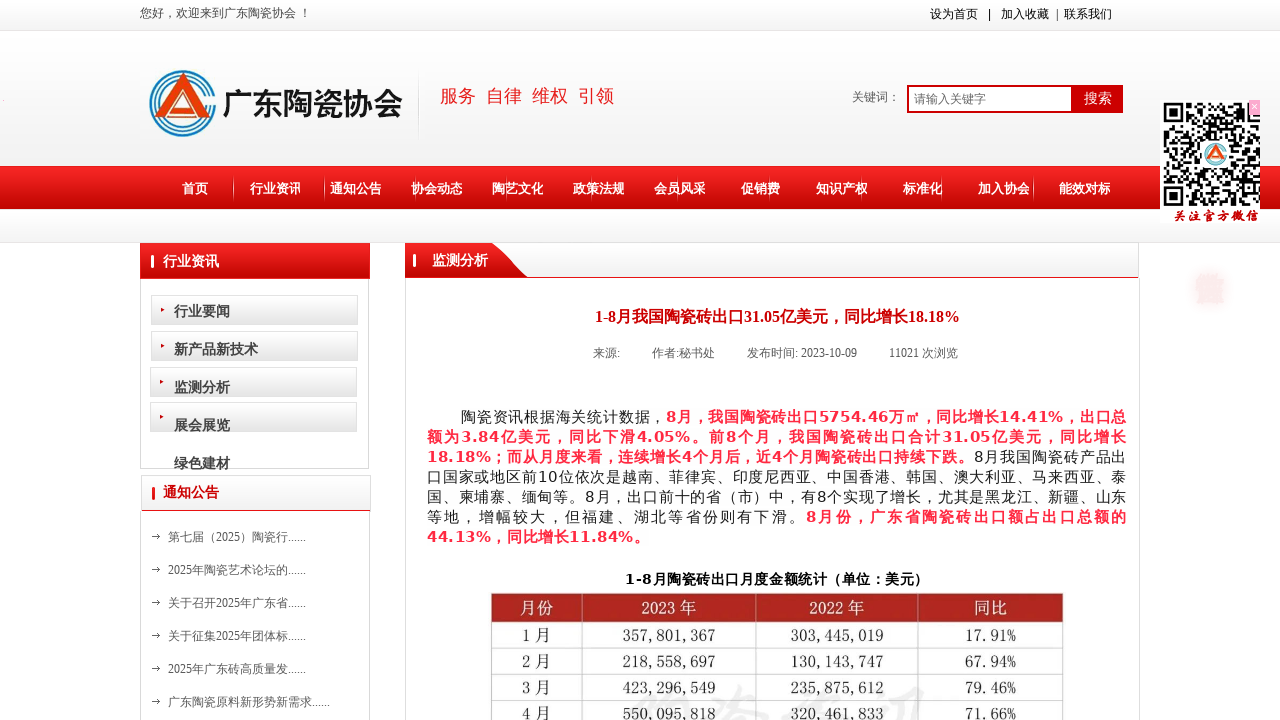

--- FILE ---
content_type: text/html; charset=utf-8
request_url: http://gdceramics.cn/page151?article_id=368
body_size: 23847
content:
<!DOCTYPE html PUBLIC "-//W3C//DTD XHTML 1.0 Transitional//EN" "http://www.w3.org/TR/xhtml1/DTD/xhtml1-transitional.dtd">
<html xmlns="http://www.w3.org/1999/xhtml" lang="zh-Hans" >
	<head>
		<meta http-equiv="X-UA-Compatible" content="IE=Edge,chrome=1" />
	<meta name="viewport" content="width=1000" />	<meta http-equiv="Content-Type" content="text/html; charset=utf-8" />
		<meta name="format-detection" content="telephone=no" />
	     <meta http-equiv="Cache-Control" content="no-transform"/> 
     <meta http-equiv="Cache-Control" content="no-siteapp"/>
	<title>1-8月我国陶瓷砖出口31.05亿美元，同比增长18.18%</title>
	<meta name="keywords"  content="陶瓷、广东陶瓷、陶艺、陶瓷艺术、建陶、建筑陶瓷、建卫陶" />
	<meta name="description" content="分享前沿资讯，反映行业动态，传播正能量，推动陶瓷行业高质量发展。" />
    
                
		<meta property="og:image" content="http://pro6f1907.pic24.websiteonline.cn/upload/ico.ico">
		<link rel="shortcut icon" href="http://pro6f1907.pic24.websiteonline.cn/upload/ico.ico" type="image/x-icon" />
	<link rel="Bookmark" href="http://pro6f1907.pic24.websiteonline.cn/upload/ico.ico" />
		

		<link href="http://static.websiteonline.cn/website/template/default/css/default.css?v=17534100" rel="stylesheet" type="text/css" />
<link href="http://gdceramics.cn/template/default/css/font/font.css?v=15750090" rel="stylesheet" type="text/css" />
<link href="http://gdceramics.cn/template/default/css/wpassword/iconfont.css?v=17496248" rel="stylesheet" type="text/css" />
<link href="http://static.websiteonline.cn/website/plugin/media/css/media.css?v=14077216" rel="stylesheet" type="text/css" />
<link href="http://static.websiteonline.cn/website/plugin/title/css/title.css?v=17083134" rel="stylesheet" type="text/css" />
<link href="http://static.websiteonline.cn/website/plugin/sitesearch/css/sitesearch.css?v=16861948" rel="stylesheet" type="text/css" />
<link href="http://static.websiteonline.cn/website/plugin/article_detail/css/article_detail.css?v=17387192" rel="stylesheet" type="text/css" />
<style type="text/css">.prop_rotate_angle sup,.prop_rotate_angle .posblk-deg{font-size:11px; color:#CDCDCD; font-weight:normal; font-style:normal; }ins#qiao-wrap{height:0;} #qiao-wrap{display:block;}
</style> 
</head>
<body  >
<input type="hidden" value="2" name="_user_level_val" />
								<script type="text/javascript" language="javascript" src="http://static.websiteonline.cn/website/script/??libsjq.js,jquery.custom.js,jquery.lazyload.js,jquery.rotateutility.js,lab.js,wopop_all.js,jquery.cookie.js,jquery.simplemodal.js,fullcollumn.js,objectFitPolyfill.min.js,ierotate.js,effects/velocity.js,effects/velocity.ui.js,effects/effects.js,fullpagescroll.js,common.js,heightAdapt.js?v=17573096"></script>
<script type="text/javascript" language="javascript" src="http://static.websiteonline.cn/website/plugin/??media/js/init.js,new_navigation/js/overall.js,new_navigation/styles/hs9/init.js,sitesearch/js/init.js,new_navigation/styles/vertical_vs3/init.js,article_list/js/init.js,new_navigation/styles/hs6/init.js?v=17636160"></script>
	<script type="text/javascript" language="javascript">
    			var webmodel = {};
	        
    wp_pages_global_func($.extend({
        'isedit': '0',
        'islogin': '0',
        'domain': 'pro6f1907',
        'p_rooturl': 'http://gdceramics.cn',
        'static_rooturl': 'http://static.websiteonline.cn/website',
        'interface_locale': "zh_CN",
        'dev_mode': "0",
        'getsession': ''
    }, {"phpsessionid":"","punyurl":"http:\/\/gdceramics.cn","curr_locale":"zh_CN","mscript_name":"","converted":false}));
    
	</script>

<link href="http://gdceramics.cn/6b59bbce35df0d8290c8e96c2fc61eb7.cssx" rel="stylesheet" /><div id="page_set_css">
</div><input type="hidden" id="page_id" name="page_id" value="151" rpid="119">
<div id="scroll_container" class="scroll_contain" style="">
	    	<div id="scroll_container_bg" style=";">&nbsp;</div>
<script>
initScrollcontainerHeight();	
</script>
     <div id="overflow_canvas_container">        <div id="canvas" style=" margin: 0 auto;width:1000px;background-image:url('http://pro6f1907.pic24.websiteonline.cn/upload/0nmk.jpg');background-position:center center;background-repeat:repeat-y;height:864px">
    <div id="layer59DEA6549322012F1D1ABC8E9C98D52B" class="full_column"   style="width:1000px;position:absolute;top:0px;height:243px;z-index:106;">
    <div class="full_width " style="position:absolute;height:243px;background-color:transparent;background-image:url('http://pro6f1907.pic24.websiteonline.cn/upload/tslj_w15x.png');">		
    </div>
			<div class="full_content" style="width:1000px; position:absolute;left:0;top:0;margin-left: 0px;;height:243px;">
								<div id='layer8A9428E083795004DC7CD7D32C627566' type='media'  class='cstlayer' style='left: 71px; top: 166px; width: 837px; height: 43px; position: absolute; z-index: 110; '  mid=""  fatherid='layer59DEA6549322012F1D1ABC8E9C98D52B'    deg='0'><script>
create_pc_media_set_pic('layer8A9428E083795004DC7CD7D32C627566',false);
</script>
<div class="wp-media_content"  style="overflow: hidden; width: 837px; height: 43px; border-width: 0px; border-style: solid; padding: 0px;" type="0">
<div class="img_over"  style='border-width: 0px; border-color: transparent; width: 837px; height: 43px; overflow: hidden; position: relative;'>

<div class="imgloading" style="z-index:100;"> </div>
<img  id="wp-media-image_layer8A9428E083795004DC7CD7D32C627566" onerror="set_thumb_layer8A9428E083795004DC7CD7D32C627566(this);" onload="set_thumb_layer8A9428E083795004DC7CD7D32C627566(this);" class="paragraph_image"  type="zoom" src="http://pro6f1907.pic24.websiteonline.cn/upload/menu1_3qxj.png" style="width: 837px; height: auto;;" />
</div>

</div>
<script>
(function(){
		layer_media_init_func('layer8A9428E083795004DC7CD7D32C627566',{"isedit":false,"has_effects":false});
})()
</script>
</div><script>				 $('#layer8A9428E083795004DC7CD7D32C627566').triggerHandler('layer_ready');</script><div id='layer033CAD43BF11B19F08C2455FE045AD99' type='new_navigation'  class='cstlayer' style='left: 0px; top: 166px; width: 1000px; height: 44px; position: absolute; z-index: 112; '  mid=""  fatherid='layer59DEA6549322012F1D1ABC8E9C98D52B'    deg='0'><div class="wp-new_navigation_content" style="border-width: 0px; border-color: transparent; width: 1000px; display: block; overflow: visible; height: auto;;display:block;overflow:hidden;height:0px;" type="0">
<script type="text/javascript"> 
		
		$("#layer033CAD43BF11B19F08C2455FE045AD99").data("m_show", '');
	</script>
<div skin="hs9" class="nav1 menu_hs9" ishorizon="1" colorstyle="black" direction="0" more="更多" moreshow="1" morecolor="darkorange" hover="0" hover_scr="0" submethod="0" umenu="" dmenu="" sethomeurl="http://gdceramics.cn/page104" smcenter="0">
		<ul id="nav_layer033CAD43BF11B19F08C2455FE045AD99" class="navigation"  style="width:auto;"  >
		<li style="width:8.33%;box-sizing:border-box;z-index:2;"  class="wp_subtop"  pid="104" ><a class="  "  href="http://gdceramics.cn"><span style="display:block;overflow:hidden;">首页</span></a></li><li style="width:8.33%;box-sizing:border-box;z-index:2;"  class="wp_subtop"  pid="119" ><a class=" sub "  href="http://gdceramics.cn/page119"><span style="display:block;overflow:hidden;">行业资讯</span></a><ul style="z-index:2;"><li style="z-index:3;"  class=""  pid=0 ><a  class="  "  href="http://gdceramics.cn/page117">行业要闻</a></li><li style="z-index:3;"  class=""  pid=0 ><a  class="  "  href="http://gdceramics.cn/page118">新产品新技术</a></li><li style="z-index:3;"  class=""  pid=0 ><a  class="  "  href="http://gdceramics.cn/page182">绿色低碳</a></li><li style="z-index:3;"  class=""  pid=0 ><a  class="  "  href="http://gdceramics.cn/page120">监测分析</a></li><li style="z-index:3;"  class=""  pid=0 ><a  class="  "  href="http://gdceramics.cn/page121">展会展览</a></li><li style="z-index:3;"  class=""  pid=0 ><a  class=" sub "  href="http://gdceramics.cn/page174">节能环保</a><ul style="z-index:3;"><li style="z-index:4;"  class=""  pid=0 ><a  class="  "  href="http://gdceramics.cn/page176">环保</a></li><li style="z-index:4;"  class=""  pid=0 ><a  class="  "  href="http://gdceramics.cn/page175">节能</a></li></ul></li></ul></li><li style="width:8.33%;box-sizing:border-box;z-index:2;"  class="wp_subtop"  pid="122" ><a class="  "  href="http://gdceramics.cn/page122"><span style="display:block;overflow:hidden;">通知公告</span></a></li><li style="width:8.33%;box-sizing:border-box;z-index:2;"  class="wp_subtop"  pid="123" ><a class="  "  href="http://gdceramics.cn/page123"><span style="display:block;overflow:hidden;">协会动态</span></a></li><li style="width:8.33%;box-sizing:border-box;z-index:2;"  class="wp_subtop"  pid="125" ><a class=" sub "  href="http://gdceramics.cn/page125"><span style="display:block;overflow:hidden;">陶艺文化</span></a><ul style="z-index:2;"><li style="z-index:3;"  class=""  pid=0 ><a  class="  "  href="http://gdceramics.cn/page126">大师风采</a></li><li style="z-index:3;"  class=""  pid=0 ><a  class=" sub "  href="http://gdceramics.cn/page127">精品展示</a><ul style="z-index:3;"><li style="z-index:4;"  class=""  pid=0 ><a  class="  "  href="http://gdceramics.cn/page155">精品展示详情</a></li></ul></li><li style="z-index:3;"  class=""  pid=0 ><a  class="  "  href="http://gdceramics.cn/page128">文化传承</a></li></ul></li><li style="width:8.33%;box-sizing:border-box;z-index:2;"  class="wp_subtop"  pid="129" ><a class=" sub "  href="http://gdceramics.cn/page129"><span style="display:block;overflow:hidden;">政策法规</span></a><ul style="z-index:2;"><li style="z-index:3;"  class=""  pid=0 ><a  class="  "  href="http://gdceramics.cn/page130">国家级</a></li><li style="z-index:3;"  class=""  pid=0 ><a  class="  "  href="http://gdceramics.cn/page131">省级</a></li></ul></li><li style="width:8.33%;box-sizing:border-box;z-index:2;"  class="wp_subtop"  pid="124" ><a class="  "  href="http://gdceramics.cn/page124"><span style="display:block;overflow:hidden;">会员风采</span></a></li><li style="width:8.33%;box-sizing:border-box;z-index:2;"  class="wp_subtop"  pid="192" ><a class="  "  href="http://gdceramics.cn/page192"><span style="display:block;overflow:hidden;">促销费</span></a></li><li style="width:8.33%;box-sizing:border-box;z-index:2;"  class="wp_subtop"  pid="132" ><a class=" sub "  href="http://gdceramics.cn/page132"><span style="display:block;overflow:hidden;">知识产权</span></a><ul style="z-index:2;"><li style="z-index:3;"  class=""  pid=0 ><a  class="  "  href="http://gdceramics.cn/page133">法律法规</a></li><li style="z-index:3;"  class=""  pid=0 ><a  class="  "  href="http://gdceramics.cn/page134">维权信息</a></li><li style="z-index:3;"  class=""  pid=0 ><a  class="  "  href="http://gdceramics.cn/page135">工作机制</a></li><li style="z-index:3;"  class=""  pid=0 ><a  class="  "  href="http://gdceramics.cn/page136">公平贸易</a></li></ul></li><li style="width:8.33%;box-sizing:border-box;z-index:2;"  class="wp_subtop"  pid="166" ><a class=" sub "  href="http://gdceramics.cn/page166"><span style="display:block;overflow:hidden;">标准化</span></a><ul style="z-index:2;"><li style="z-index:3;"  class=""  pid=0 ><a  class=" sub "  href="http://gdceramics.cn/page167">工作动态</a><ul style="z-index:3;"><li style="z-index:4;"  class=""  pid=0 ><a  class="  "  href="http://gdceramics.cn/page171">工作动态详情</a></li></ul></li><li style="z-index:3;"  class=""  pid=0 ><a  class=" sub "  href="http://gdceramics.cn/page168">标准公告</a><ul style="z-index:3;"><li style="z-index:4;"  class=""  pid=0 ><a  class="  "  href="http://gdceramics.cn/page172">标准公告详情</a></li></ul></li><li style="z-index:3;"  class=""  pid=0 ><a  class=" sub "  href="http://gdceramics.cn/page169">法规文件</a><ul style="z-index:3;"><li style="z-index:4;"  class=""  pid=0 ><a  class="  "  href="http://gdceramics.cn/page173">法规文件详情</a></li></ul></li></ul></li><li style="width:8.33%;box-sizing:border-box;z-index:2;"  class="wp_subtop"  pid="138" ><a class=" sub "  href="http://gdceramics.cn/page138"><span style="display:block;overflow:hidden;">加入协会</span></a><ul style="z-index:2;"><li style="z-index:3;"  class=""  pid=0 ><a  class="  "  href="http://gdceramics.cn/page139">协会简介</a></li><li style="z-index:3;"  class=""  pid=0 ><a  class="  "  href="http://gdceramics.cn/page140">组织机构</a></li><li style="z-index:3;"  class=""  pid=0 ><a  class="  "  href="http://gdceramics.cn/page141">协会章程</a></li><li style="z-index:3;"  class=""  pid=0 ><a  class="  "  href="http://gdceramics.cn/page142">加入协会</a></li><li style="z-index:3;"  class=""  pid=0 ><a  class="  "  href="http://gdceramics.cn/page143">工作职责</a></li><li style="z-index:3;"  class=""  pid=0 ><a  class="  "  href="http://gdceramics.cn/page144">协会制度</a></li></ul></li><li style="width:8.33%;box-sizing:border-box;z-index:2;"  class="wp_subtop"  pid="194" ><a class=" sub "  href="http://gdceramics.cn/page194"><span style="display:block;overflow:hidden;">能效对标</span></a><ul style="z-index:2;"><li style="z-index:3;"  class=""  pid=0 ><a  class="  "  href="http://gdceramics.cn/page199">统计分析</a></li><li style="z-index:3;"  class=""  pid=0 ><a  class="  "  href="http://gdceramics.cn/page198">政策信息</a></li><li style="z-index:3;"  class=""  pid=0 ><a  class="  "  href="http://gdceramics.cn/page200">节能措施</a></li><li style="z-index:3;"  class=""  pid=0 ><a  class="  "  href="http://gdceramics.cn/page201">案例分享</a></li></ul></li>	</ul>
</div>

<script type="text/javascript"> 
				$("#layer033CAD43BF11B19F08C2455FE045AD99").data("datasty_", '@charset "utf-8";  #nav_layer033CAD43BF11B19F08C2455FE045AD99, #nav_layer033CAD43BF11B19F08C2455FE045AD99 ul {padding:0; margin:0; list-style:none; }  #nav_layer033CAD43BF11B19F08C2455FE045AD99 {padding-left:15px; padding-right:15px;position:relative; background-position:top left;background-repeat:repeat-x;background-color:transparent;background-image:url("http://static.websiteonline.cn/website/plugin/new_navigation/styles/hs9/dbj.jpg");line-height:50px;height:50px; }  #nav_layer033CAD43BF11B19F08C2455FE045AD99 li.wp_subtop {text-align:center;float:left; height:50px;line-height:50px;background-image:url(http://static.websiteonline.cn/website/plugin/new_navigation/view/images/png_bg.png);background-color:transparent;background-position:top left;background-repeat:repeat;}  #nav_layer033CAD43BF11B19F08C2455FE045AD99 li.wp_subtop:hover{text-align:center; background-color:transparent;background-position:top left;height:50px;line-height:50px; background-image:url("http://static.websiteonline.cn/website/plugin/new_navigation/styles/hs9/dhover.jpg");background-repeat:repeat-x;}  #nav_layer033CAD43BF11B19F08C2455FE045AD99 li.wp_subtop>a {white-space: nowrap;overflow:hidden;padding-left:15px;padding-right:15px;text-align:center;display:block;  font-family:arial; font-size:14px; color:#FFFFFF; text-decoration:none; font-weight:normal;font-style:normal;}  #nav_layer033CAD43BF11B19F08C2455FE045AD99 li.wp_subtop>a:hover{color:#333333;text-align:center;font-family:arial; font-size:14px; font-weight:normal;font-style:normal;}  #nav_layer033CAD43BF11B19F08C2455FE045AD99 ul{display:none;width:100%;position:absolute; top:38px; left:-9999px;background-image:url(http://static.websiteonline.cn/website/plugin/new_navigation/view/images/png_bg.png);background-repeat:repeat;background-color:transparent;background-position:top left;padding-bottom:3px;padding-top:3px;}  #nav_layer033CAD43BF11B19F08C2455FE045AD99 ul li{text-align:center;float:left; background-color:#fbfbfb;background-position:top left;background-repeat:repeat;background-image:url(http://static.websiteonline.cn/website/plugin/new_navigation/view/images/png_bg.png);height:25px;line-height:25px;font-weight:normal;}  #nav_layer033CAD43BF11B19F08C2455FE045AD99 ul li:hover{text-align:center;  background-position:top left;background-repeat:repeat;background-image:url(http://static.websiteonline.cn/website/plugin/new_navigation/view/images/png_bg.png);background-color:#2f2f2f;height:25px;line-height:25px;}  #nav_layer033CAD43BF11B19F08C2455FE045AD99 ul li a {white-space: nowrap;color:#666666;text-align:center;float:left; display:block; padding:0 10px 0 10px; font-family:arial; font-size:12px; text-decoration:none; font-weight:normal;font-style:normal;}  #nav_layer033CAD43BF11B19F08C2455FE045AD99 ul li a:hover{color:#fff;text-align:center;float:left; padding:0 10px 0 10px; font-family:arial; font-size:12px; text-decoration:none; font-weight:normal;font-style:normal;}  #nav_layer033CAD43BF11B19F08C2455FE045AD99 li ul.floatRight li {float:right;}  #nav_layer033CAD43BF11B19F08C2455FE045AD99 ul ul {background-image:url(http://static.websiteonline.cn/website/plugin/new_navigation/view/images/png_bg.png);}');
		$("#layer033CAD43BF11B19F08C2455FE045AD99").data("datastys_", '#nav_layer033CAD43BF11B19F08C2455FE045AD99{background-color:transparent;} #nav_layer033CAD43BF11B19F08C2455FE045AD99{background-image:url(http://static.websiteonline.cn/website/plugin/new_navigation/view/images/png_bg.png);} #nav_layer033CAD43BF11B19F08C2455FE045AD99 li.wp_subtop:hover{background-image:url(http://static.websiteonline.cn/website/plugin/new_navigation/view/images/png_bg.png);}   #nav_layer033CAD43BF11B19F08C2455FE045AD99 li.wp_subtop:hover{background-color:#f1c232;} #nav_layer033CAD43BF11B19F08C2455FE045AD99 ul li{background-image:url(http://static.websiteonline.cn/website/plugin/new_navigation/view/images/png_bg.png);} #nav_layer033CAD43BF11B19F08C2455FE045AD99 ul li{background-color:transparent;} #nav_layer033CAD43BF11B19F08C2455FE045AD99 ul li:hover{background-color:transparent;} #nav_layer033CAD43BF11B19F08C2455FE045AD99 ul li:hover{background-image:url(http://static.websiteonline.cn/website/plugin/new_navigation/view/images/png_bg.png);}     #nav_layer033CAD43BF11B19F08C2455FE045AD99 li.wp_subtop>a:hover{font-weight:bold;} #nav_layer033CAD43BF11B19F08C2455FE045AD99 li.wp_subtop>a{font-weight:bold;}           #nav_layer033CAD43BF11B19F08C2455FE045AD99 li.wp_subtop:hover{height:43px;} #nav_layer033CAD43BF11B19F08C2455FE045AD99 li.wp_subtop{height:43px;} #nav_layer033CAD43BF11B19F08C2455FE045AD99 li.wp_subtop>a:hover{color:#ffffff;}       #nav_layer033CAD43BF11B19F08C2455FE045AD99 li.wp_subtop{line-height:46px;}     #nav_layer033CAD43BF11B19F08C2455FE045AD99 li.wp_subtop:hover{line-height:46px;} #nav_layer033CAD43BF11B19F08C2455FE045AD99 ul li a:hover{color:#cc0000;} #nav_layer033CAD43BF11B19F08C2455FE045AD99 ul li a:hover{font-weight:bold;} #nav_layer033CAD43BF11B19F08C2455FE045AD99 ul li a{font-weight:bold;} #nav_layer033CAD43BF11B19F08C2455FE045AD99 li.wp_subtop>a{font-size:13px;} #nav_layer033CAD43BF11B19F08C2455FE045AD99 li.wp_subtop>a:hover{font-size:13px;}');
	
		</script>

<script type="text/javascript">
function wp_get_navstyle(layer_id,key){
		var navStyle = $.trim($("#"+layer_id).data(key));
		return navStyle;	
	
}	
richtxt('layer033CAD43BF11B19F08C2455FE045AD99');
</script><script type="text/javascript">
layer_new_navigation_hs9_func({"isedit":false,"layer_id":"layer033CAD43BF11B19F08C2455FE045AD99","menustyle":"hs9"});
layer033CAD43BF11B19F08C2455FE045AD99_liHoverCallBack;
</script>

</div>
<script type="text/javascript">
 $(function(){
	layer_new_navigation_content_func({"isedit":false,"layer_id":"layer033CAD43BF11B19F08C2455FE045AD99","menustyle":"hs9","addopts":[]});
});
</script>

</div><script>				 $('#layer033CAD43BF11B19F08C2455FE045AD99').triggerHandler('layer_ready');</script><div id='layerFA10E4FCC5D8B6DFDDD4A7B25F2FAFDB' type='bookmark'  class='cstlayer' style='left: 790px; top: 6px; width: 132px; height: 24px; position: absolute; z-index: 107; transform: rotate(0deg); transform-origin: 0px 0px 0px; '  mid=""  fatherid='layer59DEA6549322012F1D1ABC8E9C98D52B'    deg='0'><script language="javascript">
function AddFavorite(sURL, sTitle)
{
    try
    {
		if( typeof(sURL) =="undefined" || sURL.length==0) { sURL=window.location; }
		if( typeof(sTitle) =="undefined" || sTitle.length==0) { sTitle=document.title; } 
        window.external.addFavorite(sURL, sTitle);
    }
    catch (e)
    {
        try
        {
            window.sidebar.addPanel(sTitle, sURL, "");
        }
        catch (e)
        {
            alert("您使用的浏览器不支持此功能，请按“Ctrl + D”键手工加入收藏!");
        }
    }
}


function setHome(objid,urls) {
	var a = objid, b = urls, c = "unknown"; 
	try {
	    if( typeof(b) =="undefined" || b.length==0) { b=location.href; }		
		a.style.behavior = "url(#default#homepage)";
		var d = a.isHomePage(b);
		d = (d = d || a.isHomePage(b + "/")) || a.isHomePage(b + "/#");
		d = "" + d;
	   if (d != "true"){
			a.setHomePage(b);
	   }else{
			alert("您已经设为首页了!");
	   }
	} catch (e) {
		alert("您的浏览器不支持自动设置主页，请使用浏览器菜单手动设置!");
		return "unknown"
	}
};


</script>	
<script language="javascript">
$(function(){
	$(".bmark,.bmarks").click(function(){
		var data=0;		
		if($(this).hasClass("bmark")){ data=1;}
		if(data=="1"){
			setHome($(this)[0],'');
		}else{
			AddFavorite("", "");
		}
	});
});
</script>
	


<div class="wp-bookmark_content" style="width: 132px; height: 24px; border-color: transparent; border-width: 0px;">
<a class="bmark" style="color:#000;font-family: SimSun;" href="#" data="1">设为首页</a><span class="bookspace" style="width:10px; display:inline-block;" attr="0"></span><span class="bookdelimiter" style="line-height: 100%;color:#000;" attr="0">|</span><span class="bookspace" style="width:10px; display:inline-block;" attr="0"></span><a class="bmarks" style="color:#000;font-family: SimSun;" href="#" data="1">加入收藏</a> 
</div></div><script>				 $('#layerFA10E4FCC5D8B6DFDDD4A7B25F2FAFDB').triggerHandler('layer_ready');</script><div id='layer5DE23D9D7E1FF4A0DFCDEDD57F7EE7C0' type='title'  class='cstlayer' style='left: 0px; top: 5px; width: 232px; height: 20px; position: absolute; z-index: 104; '  mid=""  fatherid='layer59DEA6549322012F1D1ABC8E9C98D52B'    deg='0'><div class="wp-title_content" style="word-wrap: break-word; padding: 0px; border-color: transparent; border-width: 0px; height: 18px; width: 230px; display: block;"><span style="color: rgb(70, 70, 70); font-family: Simsun; font-size: 12px; font-style: normal; font-variant: normal; font-weight: normal; letter-spacing: normal; line-height: normal; orphans: auto; text-align: -webkit-left; text-indent: 0px; text-transform: none; white-space: normal; widows: 1; word-spacing: 0px; -webkit-text-stroke-width: 0px; display: inline !important; float: none;">您好，欢迎来到广东陶瓷协会 ！</span></div>
<script type="text/javascript">
$(function(){
	$('.wp-title_content').each(function(){
		if($(this).find('div').attr('align')=='justify'){
			$(this).find('div').css({'text-justify':'inter-ideograph','text-align':'justify'});
		}
	})	
})
</script>

</div><script>				 $('#layer5DE23D9D7E1FF4A0DFCDEDD57F7EE7C0').triggerHandler('layer_ready');</script><div id='layer93F95E3611C48B0C709CADFDD5CFDBD4' type='media'  class='cstlayer' style='left: 0px; top: 68px; width: 285px; height: 72px; position: absolute; z-index: 100; '  mid=""  fatherid='layer59DEA6549322012F1D1ABC8E9C98D52B'    deg='0'><script>
create_pc_media_set_pic('layer93F95E3611C48B0C709CADFDD5CFDBD4',false);
</script>
<div class="wp-media_content"  style="overflow: hidden; width: 285px; height: 72px; border-width: 0px; border-style: solid; padding: 0px;" type="0">
<div class="img_over"  style='border-width: 0px; border-color: transparent; width: 285px; height: 72px; overflow: hidden; position: relative;'>

<div class="imgloading" style="z-index:100;"> </div>
<a class="media_link" style="line-height:normal;" href="http://gdceramics.cn/page104"  >
<img  id="wp-media-image_layer93F95E3611C48B0C709CADFDD5CFDBD4" onerror="set_thumb_layer93F95E3611C48B0C709CADFDD5CFDBD4(this);" onload="set_thumb_layer93F95E3611C48B0C709CADFDD5CFDBD4(this);" class="paragraph_image"  type="zoom" src="http://pro6f1907.pic24.websiteonline.cn/upload/logo_lp1z.png" style="width: 285px; height: 72px;;" />
</a>
</div>

</div>
<script>
(function(){
		layer_media_init_func('layer93F95E3611C48B0C709CADFDD5CFDBD4',{"isedit":false,"has_effects":false});
})()
</script>
</div><script>				 $('#layer93F95E3611C48B0C709CADFDD5CFDBD4').triggerHandler('layer_ready');</script><div id='layer075BC76943E7C6BFC670A9E743DB61B1' type='title'  class='cstlayer' style='left: 300px; top: 84px; width: 278px; height: 40px; position: absolute; z-index: 102; '  mid=""  fatherid='layer59DEA6549322012F1D1ABC8E9C98D52B'    deg='0'><div class="wp-title_content" style="word-wrap: break-word; padding: 0px; border-color: transparent; border-width: 0px; height: 36px; width: 276px; display: block;"><span style="color: rgb(230, 28, 25); font-family: 'Microsoft Yahei'; font-size: large; font-style: normal; font-variant: normal; font-weight: normal; letter-spacing: normal; line-height: normal; orphans: auto; text-align: -webkit-left; text-indent: 0px; text-transform: none; white-space: normal; widows: 1; word-spacing: 0px; -webkit-text-stroke-width: 0px; display: inline !important; float: none;">服务&nbsp; 自律&nbsp; 维权&nbsp; 引领</span></div>

</div><script>				 $('#layer075BC76943E7C6BFC670A9E743DB61B1').triggerHandler('layer_ready');</script><div id='layerCE46B15D1482594FEEA6156E14C0CFAC' type='title'  class='cstlayer' style='left: 916px; top: 6px; width: 84px; height: 24px; position: absolute; z-index: 108; '  mid=""  fatherid='layer59DEA6549322012F1D1ABC8E9C98D52B'    deg='0'><div class="wp-title_content" style="word-wrap: break-word; padding: 0px; border-color: transparent; border-width: 0px; height: 24px; width: 84px; display: block;"><a href="http://gdceramics.cn/page108"><span style="font-size: 12px; color: rgb(0, 0, 0); font-family: SimSun;">|&nbsp; 联系我们</span></a></div>

</div><script>				 $('#layerCE46B15D1482594FEEA6156E14C0CFAC').triggerHandler('layer_ready');</script><div id='layer158394A7166EDC80B203ED5949101FA8' type='title'  class='cstlayer' style='left: 712px; top: 89px; width: 64px; height: 26px; position: absolute; z-index: 114; '  mid=""  fatherid='layer59DEA6549322012F1D1ABC8E9C98D52B'    deg='0'><div class="wp-title_content" style="word-wrap: break-word; padding: 0px; border-color: transparent; border-width: 0px; height: 26px; width: 64px; display: block;">关键词：</div>

</div><script>				 $('#layer158394A7166EDC80B203ED5949101FA8').triggerHandler('layer_ready');</script><div id='layerF55AAE759AC30F1B90BBB6B8CA7388BD' type='sitesearch'  class='cstlayer' style='left: 767px; top: 85px; width: 216px; height: 28px; position: absolute; z-index: 116; '  mid=""  fatherid='layer59DEA6549322012F1D1ABC8E9C98D52B'    deg='0'><div class="wp-sitesearch_content" style="word-wrap: break-word; padding: 0px; border-color: transparent; border-width: 0px; width: 216px; height: 28px;">
	<div class="wp-sitesearch_container" skin="skin4" type="all" opn="0">
		<script type="text/javascript">
	
</script>

<div class="searchbox">
    <div style="display: flex;">
        <div class="ninputs">
            <input type="text" class="searchbox_txt" name="keywords" value="请输入关键字" ></div>
        <input type="hidden" name="searchcontent" value="product"/>
        <div class="sright"> <div class="searchbox_btn">搜索</div></div>
    </div>
    </div>


<script language="javascript">	

	var dom=$("#layerF55AAE759AC30F1B90BBB6B8CA7388BD");
                var width_xz=0;
	if($.browser.msie && $.browser.version>=9){ width_xz=4;}
	dom.find('.searchbox_txt').css({'width':(dom.width()-width_xz-dom.find('.searchbox_btn').outerWidth(true))-10-4+'px'});
                //key hide show
        dom.find(".searchbox_txt").click(function () {
             if ($(this).val() == "请输入关键字") {
                 $(this).attr("value","");
             }
        });
        dom.find(".searchbox_txt").blur(function () {
            if ($(this).val() == "") {
                $(this).attr('value','请输入关键字')
            }
        });

        </script>
            <div class="searchtype" style='display:none;' >
			<input type="radio" name="c_layerF55AAE759AC30F1B90BBB6B8CA7388BD" value="title"  class="catetype"/><span class="s_title">名称</span><input type="radio" name="c_layerF55AAE759AC30F1B90BBB6B8CA7388BD" value="intro" class="catetype"/><span  class="s_description">描述</span><input type="radio" name="c_layerF55AAE759AC30F1B90BBB6B8CA7388BD" value="content" class="catetype"/><span  class="s_content">内容</span>		</div>
	</div>

<script language="javascript">
var wp_productsearchcache = null;
$('body').data('wp_searchcache',wp_productsearchcache);
(function(){
var urldata = null;
var param={"layer_id":"layerF55AAE759AC30F1B90BBB6B8CA7388BD","skin":"skin4","article_page":"-1","product_page":"-1","payknow_page":-1,"article_pageres":"-1","product_pageres":"-1","openArticleUrl":0,"openPayknowUrl":0,"search_type":0,"sswitch":"1","wordsplist":0,"openProductUrl":0,"search_listNum":"10","extend_content":{"mode":"skins","skin":"skin4","sshinput_txtcolor":"#666","sshinputborder_txtcolor":"#cc0000","sshinputborder_txtsize":"2","sshbtn_txtsize":"14","sshbtn_txtbold":"normal","sshbtn_txtcolor":"#fff","sshbtnborder_txtcolor":"#fff","sshbtnborder_txtsize":"0","sshbtn_bgcolor_txtcolor":"#cc0000","sshbtn_bgcolor_hover_txtcolor":"#cc0000","sshinput_txtfamily":"SimSun","sshbtn_txtfamily":"SimSun","sshinput_txtsize":"12","sshinput_txtbold":"normal","sshbtn_bg_txtcolor":"https:\/\/static.websiteonline.cn\/website\/plugin\/sitesearch\/styles\/skin5\/bg.jpg","sshbtn_bg_hover_txtcolor":"https:\/\/static.websiteonline.cn\/website\/plugin\/sitesearch\/styles\/skin5\/bg0.jpg","sshbtn_bigbg_txtcolor":"https:\/\/static.websiteonline.cn\/website\/plugin\/sitesearch\/styles\/skin6\/bg.jpg"},"sshdefalutshow":"0","langs":{"Search Pro":"\u4ea7\u54c1","Search Result":"\u641c\u7d22\u7ed3\u679c\u9875\u9762","Name":"\u540d\u79f0","Description":"\u63cf\u8ff0","Search Art":"\u6587\u7ae0","Search Title":"\u6807\u9898","Search Summary":"\u6458\u8981"},"editmode":0};
var $curlayer = $('#layerF55AAE759AC30F1B90BBB6B8CA7388BD');
$curlayer.mod_property({"extend_content":{"mode":"skins","skin":"skin4","sshinput_txtcolor":"#666","sshinputborder_txtcolor":"#cc0000","sshinputborder_txtsize":"2","sshbtn_txtsize":"14","sshbtn_txtbold":"normal","sshbtn_txtcolor":"#fff","sshbtnborder_txtcolor":"#fff","sshbtnborder_txtsize":"0","sshbtn_bgcolor_txtcolor":"#cc0000","sshbtn_bgcolor_hover_txtcolor":"#cc0000","sshinput_txtfamily":"SimSun","sshbtn_txtfamily":"SimSun","sshinput_txtsize":"12","sshinput_txtbold":"normal","sshbtn_bg_txtcolor":"https:\/\/static.websiteonline.cn\/website\/plugin\/sitesearch\/styles\/skin5\/bg.jpg","sshbtn_bg_hover_txtcolor":"https:\/\/static.websiteonline.cn\/website\/plugin\/sitesearch\/styles\/skin5\/bg0.jpg","sshbtn_bigbg_txtcolor":"https:\/\/static.websiteonline.cn\/website\/plugin\/sitesearch\/styles\/skin6\/bg.jpg"}});
param['wp_productsearchcache']=wp_productsearchcache;

var searchFlag = 4;

layer_sitesearch_init_func(param,urldata,searchFlag);
})()
</script>
</div>
</div><script>				 $('#layerF55AAE759AC30F1B90BBB6B8CA7388BD').triggerHandler('layer_ready');</script>                                
                                <div class="fullcontent_opacity" style="width: 100%;height: 100%;position: absolute;left: 0;right: 0;top: 0;display:none;"></div>
			</div>
</div>
<script>
        $(".content_copen").live('click',function(){
        $(this).closest(".full_column").hide();
    });
	var $fullwidth=$('#layer59DEA6549322012F1D1ABC8E9C98D52B .full_width');
	$fullwidth.css({left:0-$('#canvas').offset().left+$('#scroll_container').offset().left-$('#scroll_container').scrollLeft()-$.parseInteger($('#canvas').css("borderLeftWidth")),width:$('#scroll_container_bg').width()});
	$(function () {
				var videoParams={"id":"layer59DEA6549322012F1D1ABC8E9C98D52B","bgauto":null,"ctauto":null,"bVideouse":null,"cVideouse":null,"bgvHeight":null,"bgvWidth":null};
		fullcolumn_bgvideo_init_func(videoParams);
                var bgHoverParams={"full":{"hover":null,"opacity":null,"bg":"transparent","id":"layer59DEA6549322012F1D1ABC8E9C98D52B","bgopacity":null,"zindextopcolorset":""},"full_con":{"hover":null,"opacity":null,"bg":null,"id":"layer59DEA6549322012F1D1ABC8E9C98D52B","bgopacity":null}};
		fullcolumn_HoverInit(bgHoverParams);
        });
</script>


<div id='layer3B3E3EB2836DF60E9F5D258AED09EE39' type='media'  class='cstlayer' style='left: 265px; top: 242px; width: 735px; height: 36px; position: absolute; z-index: 111; '  mid=""    deg='0'><script>
create_pc_media_set_pic('layer3B3E3EB2836DF60E9F5D258AED09EE39',false);
</script>
<div class="wp-media_content"  style="overflow: hidden; width: 735px; height: 36px;" type="0">
<div class="img_over"  style='border-width: 0px; border-color: transparent; width: 735px; height: 36px; overflow: hidden; position: relative;'>

<div class="imgloading" style="z-index:100;"> </div>
<img  id="wp-media-image_layer3B3E3EB2836DF60E9F5D258AED09EE39" onerror="set_thumb_layer3B3E3EB2836DF60E9F5D258AED09EE39(this);" onload="set_thumb_layer3B3E3EB2836DF60E9F5D258AED09EE39(this);" class="paragraph_image"  type="zoom" src="http://pro6f1907.pic24.websiteonline.cn/upload/title_fhqc.png" style="width: 735px; height: 36px;;" />
</div>

</div>
<script>
(function(){
		layer_media_init_func('layer3B3E3EB2836DF60E9F5D258AED09EE39',{"isedit":false,"has_effects":false});
})()
</script>
</div><script>				 $('#layer3B3E3EB2836DF60E9F5D258AED09EE39').triggerHandler('layer_ready');</script><div id='layerC886FA1188D2BE504BAA7593C6BEE6EF' type='media'  class='cstlayer' style='left: 0px; top: 243px; width: 230px; height: 36px; position: absolute; z-index: 103; '  mid=""    deg='0'><script>
create_pc_media_set_pic('layerC886FA1188D2BE504BAA7593C6BEE6EF',false);
</script>
<div class="wp-media_content"  style="overflow: hidden; width: 230px; height: 36px;" type="0">
<div class="img_over"  style='border-width: 0px; border-color: transparent; width: 230px; height: 36px; overflow: hidden; position: relative;'>

<div class="imgloading" style="z-index:100;"> </div>
<img  id="wp-media-image_layerC886FA1188D2BE504BAA7593C6BEE6EF" onerror="set_thumb_layerC886FA1188D2BE504BAA7593C6BEE6EF(this);" onload="set_thumb_layerC886FA1188D2BE504BAA7593C6BEE6EF(this);" class="paragraph_image"  type="zoom" src="http://pro6f1907.pic24.websiteonline.cn/upload/left-menu1_rjvb.png" style="width: 230px; height: 36px;;" />
</div>

</div>
<script>
(function(){
		layer_media_init_func('layerC886FA1188D2BE504BAA7593C6BEE6EF',{"isedit":false,"has_effects":false});
})()
</script>
</div><script>				 $('#layerC886FA1188D2BE504BAA7593C6BEE6EF').triggerHandler('layer_ready');</script><div id='layerAD080BB835BDFC3A4A19DF2A8111D8D0' type='title'  class='cstlayer' style='left: 292px; top: 251px; position: absolute; z-index: 115; width: 150px; height: 24px; opacity: 1; '  mid="layer87B8DE32FF50B5EF102E9C666FFA59BB"    deg='0'><div class="wp-title_content" style="word-wrap: break-word; padding: 0px; border-color: transparent; border-width: 0px; height: 24px; width: 150px; display: block;"><span style="font-size: 14px; color: rgb(255, 255, 255);"><strong>监测分析</strong></span><br></div>

</div><script>				 $('#layerAD080BB835BDFC3A4A19DF2A8111D8D0').triggerHandler('layer_ready');</script><div id='layer3084638273AF7DE7EA9780F68399D909' type='title'  class='cstlayer' style='left: 23px; top: 252px; width: 150px; height: 24px; position: absolute; z-index: 105; '  mid=""    deg='0'><div class="wp-title_content" style="word-wrap: break-word; padding: 0px; border-color: transparent; border-width: 0px; height: 24px; width: 150px; display: block;"><span style="font-size: 14px; color: rgb(255, 255, 255);"><strong>行业资讯</strong></span><br></div>

</div><script>				 $('#layer3084638273AF7DE7EA9780F68399D909').triggerHandler('layer_ready');</script><div id='layerA0C743FB9655FCC6EFA5DE1DE8E02D40' type='media'  class='cstlayer' style='left: 0px; top: 279px; width: 229px; height: 190px; position: absolute; z-index: 109; '  mid=""    deg='0'><script>
create_pc_media_set_pic('layerA0C743FB9655FCC6EFA5DE1DE8E02D40',false);
</script>
<div class="wp-media_content"  style="border-width: 0px 1px 1px; border-style: solid; padding: 0px; width: 227px; height: 189px; overflow: hidden; border-right-color: rgb(217, 217, 217); border-bottom-color: rgb(217, 217, 217); border-left-color: rgb(217, 217, 217);" type="0">
<div class="img_over"  style='border-width: 0px; border-color: transparent; width: 227px; height: 189px; overflow: hidden; position: relative;'>

<div class="imgloading" style="z-index:100;"> </div>
<img  id="wp-media-image_layerA0C743FB9655FCC6EFA5DE1DE8E02D40" onerror="set_thumb_layerA0C743FB9655FCC6EFA5DE1DE8E02D40(this);" onload="set_thumb_layerA0C743FB9655FCC6EFA5DE1DE8E02D40(this);" class="paragraph_image"  type="zoom" src="http://pro6f1907.pic24.websiteonline.cn/upload/rtv6.jpg" style="left: -229px; top: 0px; width: auto; height: 189px; position: relative;;" />
</div>

</div>
<script>
(function(){
		layer_media_init_func('layerA0C743FB9655FCC6EFA5DE1DE8E02D40',{"isedit":false,"has_effects":false});
})()
</script>
</div><script>				 $('#layerA0C743FB9655FCC6EFA5DE1DE8E02D40').triggerHandler('layer_ready');</script><div id='layerEA8E9E687337C83EA0220EDE4D12A3D9' type='media'  class='cstlayer' style='left: 11px; top: 295px; width: 208px; height: 31px; position: absolute; z-index: 120; '  mid=""    deg='0'><script>
create_pc_media_set_pic('layerEA8E9E687337C83EA0220EDE4D12A3D9',false);
</script>
<div class="wp-media_content"  style="overflow: hidden; width: 208px; height: 31px;" type="0">
<div class="img_over"  style='border-width: 0px; border-color: transparent; width: 208px; height: 31px; overflow: hidden; position: relative;'>

<div class="imgloading" style="z-index:100;"> </div>
<img  id="wp-media-image_layerEA8E9E687337C83EA0220EDE4D12A3D9" onerror="set_thumb_layerEA8E9E687337C83EA0220EDE4D12A3D9(this);" onload="set_thumb_layerEA8E9E687337C83EA0220EDE4D12A3D9(this);" class="paragraph_image"  type="zoom" src="http://pro6f1907.pic24.websiteonline.cn/upload/left-menu_inca.png" style="width: 208px; height: 31px;;" />
</div>

</div>
<script>
(function(){
		layer_media_init_func('layerEA8E9E687337C83EA0220EDE4D12A3D9',{"isedit":false,"has_effects":false});
})()
</script>
</div><script>				 $('#layerEA8E9E687337C83EA0220EDE4D12A3D9').triggerHandler('layer_ready');</script><div id='layer1C2488C21286B508AA1A35DEC906308E' type='new_navigation'  class='cstlayer' style='left: 24px; top: 295px; width: 150px; height: 35px; position: absolute; z-index: 124; '  mid=""    deg='0'><div class="wp-new_navigation_content" style="border-width: 0px; border-color: transparent; width: auto; height: 35px; overflow: visible; display: block;;display:block;overflow:hidden;width:0px;" type="1">
<script type="text/javascript"> 
		
	</script>
<div skin="vertical_vs3" class="nav1 menu_vertical_vs3" ishorizon="0" colorstyle="black" direction="0" more="更多" moreshow="1" morecolor="darkorange" hover="1" hover_scr="0" submethod="0" umenu="0" dmenu="0" sethomeurl="http://gdceramics.cn/page104" smcenter="0">
		<ul id="nav_layer1C2488C21286B508AA1A35DEC906308E" class="navigation"  style="width:auto;"  >
		<li style="z-index:2;"  class="wp_subtop"  pid="117" ><a  class="  "  href="http://gdceramics.cn/page117">行业要闻</a></li><li style="z-index:2;"  class="wp_subtop"  pid="118" ><a  class="  "  href="http://gdceramics.cn/page118">新产品新技术</a></li><li style="z-index:2;"  class="wp_subtop"  pid="120" ><a  class="  "  href="http://gdceramics.cn/page120">监测分析</a></li><li style="z-index:2;"  class="wp_subtop"  pid="121" ><a  class="  "  href="http://gdceramics.cn/page121">展会展览</a></li><li style="z-index:2;"  class="wp_subtop"  pid="182" ><a  class="  "  href="http://gdceramics.cn/page182">绿色建材</a></li>	</ul>
</div>

<script type="text/javascript"> 
				$("#layer1C2488C21286B508AA1A35DEC906308E").data("datasty_", '@charset "utf-8";  #nav_layer1C2488C21286B508AA1A35DEC906308E,#nav_layer1C2488C21286B508AA1A35DEC906308E ul,#nav_layer1C2488C21286B508AA1A35DEC906308E li{list-style-type:none;margin:0;padding:0;border:thin none;}  #nav_layer1C2488C21286B508AA1A35DEC906308E{position:relative;width:150px;background-image::none;background-repeat:no-repeat;background-position:left bottom;background-color:transparent;}  #nav_layer1C2488C21286B508AA1A35DEC906308E li.wp_subtop{float:left;clear:left;padding-left:10px;padding-right:4px;padding-bottom:0;padding-bottom:3px;z-index:1000;position:relative;line-height:32px;height:32px;width:136px;background-image:url(http://static.websiteonline.cn/website/plugin/new_navigation/view/images/png_bg.png);background-repeat:no-repeat;background-position:center center;background-color:#000;margin-bottom:3px;text-align:center;}  #nav_layer1C2488C21286B508AA1A35DEC906308E li.wp_subtop:hover{text-align:center;padding-left:10px;padding-right:4px;width:136px;background-image:url(http://static.websiteonline.cn/website/plugin/new_navigation/view/images/png_bg.png);background-repeat:no-repeat;background-position:center center;background-color:#000;}  #nav_layer1C2488C21286B508AA1A35DEC906308E li.wp_subtop>a{white-space:nowrap;display:block;padding:0;text-decoration:none;overflow:hidden;font-size:12px;font-family:arial;color:#fff;text-align:center;font-weight:normal;font-style:normal;}  #nav_layer1C2488C21286B508AA1A35DEC906308E li.wp_subtop>a:hover{text-decoration:none;font-size:12px;font-family:arial;color:#999;text-align:center;font-weight:normal;font-style:normal;}  #nav_layer1C2488C21286B508AA1A35DEC906308E ul{position:absolute;margin-left:150px;display:none;left:0;margin-top:-32px;padding-left:3px;background-image:url(http://static.websiteonline.cn/website/plugin/new_navigation/view/images/png_bg.png);}  #nav_layer1C2488C21286B508AA1A35DEC906308E ul li{position:relative;float:left;padding-bottom:0;margin-bottom:3px;padding-left:10px;padding-right:4px;width:136px;background-image:url(http://static.websiteonline.cn/website/plugin/new_navigation/view/images/png_bg.png);background-repeat:no-repeat;background-position:center center;background-color:#000;}  #nav_layer1C2488C21286B508AA1A35DEC906308E ul li:hover{text-align:center;padding-left:10px;padding-right:4px;width:136px; background-image:url(http://static.websiteonline.cn/website/plugin/new_navigation/view/images/png_bg.png);background-repeat:no-repeat;background-position:center center;background-color:#000;}  #nav_layer1C2488C21286B508AA1A35DEC906308E ul li a{overflow:hidden;display:block;font-size:12px;font-family:arial;color:#fff;text-align:center;font-weight:normal;font-style:normal;white-space:nowrap;}  #nav_layer1C2488C21286B508AA1A35DEC906308E ul li a:hover{text-align:center;font-size:12px;font-family:arial;color:#999;font-weight:normal;font-style:normal;}  #nav_layer1C2488C21286B508AA1A35DEC906308E ul ul{position: absolute;margin-left: 150px; margin-top:0px;display: none;background-image:url(http://static.websiteonline.cn/website/plugin/new_navigation/view/images/png_bg.png);}  #nav_layer1C2488C21286B508AA1A35DEC906308E span{float:right;display:block;width:10px; }  #nav_layer1C2488C21286B508AA1A35DEC906308E span.sub{float:right;display:block;width:10px;background:url(http://static.websiteonline.cn/website/plugin/new_navigation/styles/vertical_vs3/frog_arrow.gif) no-repeat center right;}  #nav_layer1C2488C21286B508AA1A35DEC906308E  .ddli {display:none;clear:both;position: absolute;border-bottom: 1px solid rgb(224, 224, 224);box-shadow: 0px 3px 4px rgba(0, 0, 0, 0.18);padding:5px; text-align:left;background-color:#ffffff;margin-left:140px;margin-top:-32px;width:620px;}');
		$("#layer1C2488C21286B508AA1A35DEC906308E").data("datastys_", '#nav_layer1C2488C21286B508AA1A35DEC906308E li.wp_subtop{background-image:url(http://static.websiteonline.cn/website/plugin/new_navigation/view/images/png_bg.png);} #nav_layer1C2488C21286B508AA1A35DEC906308E li.wp_subtop{background-color:transparent;} #nav_layer1C2488C21286B508AA1A35DEC906308E li.wp_subtop:hover{background-image:url(http://static.websiteonline.cn/website/plugin/new_navigation/view/images/png_bg.png);} #nav_layer1C2488C21286B508AA1A35DEC906308E li.wp_subtop:hover{background-color:transparent;} #nav_layer1C2488C21286B508AA1A35DEC906308E ul li{background-image:url(http://static.websiteonline.cn/website/plugin/new_navigation/view/images/png_bg.png);} #nav_layer1C2488C21286B508AA1A35DEC906308E ul li{background-color:transparent;} #nav_layer1C2488C21286B508AA1A35DEC906308E ul li:hover{background-color:transparent;} #nav_layer1C2488C21286B508AA1A35DEC906308E ul li:hover{background-image:url(http://static.websiteonline.cn/website/plugin/new_navigation/view/images/png_bg.png);} #nav_layer1C2488C21286B508AA1A35DEC906308E li.wp_subtop>a{color:#434343;} #nav_layer1C2488C21286B508AA1A35DEC906308E li.wp_subtop>a:hover{color:#cc0000;}  #nav_layer1C2488C21286B508AA1A35DEC906308E li.wp_subtop>a:hover{font-size:14px;} #nav_layer1C2488C21286B508AA1A35DEC906308E li.wp_subtop>a:hover{font-weight:bold;}  #nav_layer1C2488C21286B508AA1A35DEC906308E li.wp_subtop>a{font-size:14px;} #nav_layer1C2488C21286B508AA1A35DEC906308E li.wp_subtop>a{font-weight:bold;} #nav_layer1C2488C21286B508AA1A35DEC906308E li.wp_subtop{text-align:left;} #nav_layer1C2488C21286B508AA1A35DEC906308E li.wp_subtop>a{text-align:left;} #nav_layer1C2488C21286B508AA1A35DEC906308E li.wp_subtop:hover{text-align:left;} #nav_layer1C2488C21286B508AA1A35DEC906308E li.wp_subtop>a:hover{text-align:left;}');
	
		</script>

<script type="text/javascript">
function wp_get_navstyle(layer_id,key){
		var navStyle = $.trim($("#"+layer_id).data(key));
		return navStyle;	
	
}	
richtxt('layer1C2488C21286B508AA1A35DEC906308E');
</script><script type="text/javascript">
layer_new_navigation_vs3_func({"isedit":false,"layer_id":"layer1C2488C21286B508AA1A35DEC906308E","menustyle":"vertical_vs3"});

</script>

<div class="navigation_more" data-more="darkorange" data-typeval="1" data-menudata="[{&quot;father_id&quot;:0,&quot;name&quot;:&quot;%E8%A1%8C%E4%B8%9A%E8%A6%81%E9%97%BB&quot;,&quot;state&quot;:&quot;1&quot;,&quot;sethome&quot;:0,&quot;new_window&quot;:&quot;0&quot;,&quot;external_url&quot;:{&quot;ctype&quot;:&quot;1&quot;,&quot;options&quot;:{&quot;menuid&quot;:&quot;117&quot;,&quot;target&quot;:&quot;&quot;},&quot;address&quot;:&quot;http:\/\/website-edit.onlinewebsite.cn\/website\/index.php?_m=wp_frontpage&amp;_a=index&amp;id=117&amp;domain=pro6f1907&amp;editdomain=&amp;SessionID=3fbbcb75eee93d315b7d115113d3e4f5&quot;},&quot;id&quot;:1,&quot;i_order&quot;:1},{&quot;father_id&quot;:0,&quot;name&quot;:&quot;%E6%96%B0%E4%BA%A7%E5%93%81%E6%96%B0%E6%8A%80%E6%9C%AF&quot;,&quot;state&quot;:&quot;1&quot;,&quot;sethome&quot;:0,&quot;new_window&quot;:&quot;0&quot;,&quot;external_url&quot;:{&quot;ctype&quot;:&quot;1&quot;,&quot;options&quot;:{&quot;menuid&quot;:&quot;118&quot;,&quot;target&quot;:&quot;&quot;},&quot;address&quot;:&quot;http:\/\/website-edit.onlinewebsite.cn\/website\/index.php?_m=wp_frontpage&amp;_a=index&amp;id=118&amp;domain=pro6f1907&amp;editdomain=&amp;SessionID=3fbbcb75eee93d315b7d115113d3e4f5&quot;},&quot;id&quot;:2,&quot;i_order&quot;:2},{&quot;father_id&quot;:0,&quot;name&quot;:&quot;%E7%9B%91%E6%B5%8B%E5%88%86%E6%9E%90&quot;,&quot;state&quot;:&quot;1&quot;,&quot;sethome&quot;:0,&quot;new_window&quot;:&quot;0&quot;,&quot;external_url&quot;:{&quot;ctype&quot;:&quot;1&quot;,&quot;options&quot;:{&quot;menuid&quot;:&quot;120&quot;,&quot;target&quot;:&quot;&quot;},&quot;address&quot;:&quot;http:\/\/website-edit.onlinewebsite.cn\/website\/index.php?_m=wp_frontpage&amp;_a=index&amp;id=120&amp;domain=pro6f1907&amp;editdomain=&amp;SessionID=3fbbcb75eee93d315b7d115113d3e4f5&quot;},&quot;id&quot;:3,&quot;i_order&quot;:3},{&quot;father_id&quot;:0,&quot;name&quot;:&quot;%E5%B1%95%E4%BC%9A%E5%B1%95%E8%A7%88&quot;,&quot;state&quot;:&quot;1&quot;,&quot;sethome&quot;:0,&quot;new_window&quot;:&quot;0&quot;,&quot;external_url&quot;:{&quot;ctype&quot;:&quot;1&quot;,&quot;options&quot;:{&quot;menuid&quot;:&quot;121&quot;,&quot;target&quot;:&quot;&quot;},&quot;address&quot;:&quot;http:\/\/website-edit.onlinewebsite.cn\/website\/index.php?_m=wp_frontpage&amp;_a=index&amp;id=121&amp;domain=pro6f1907&amp;editdomain=&amp;SessionID=3fbbcb75eee93d315b7d115113d3e4f5&quot;},&quot;id&quot;:4,&quot;i_order&quot;:4},{&quot;substyle&quot;:0,&quot;father_id&quot;:0,&quot;name&quot;:&quot;%E7%BB%BF%E8%89%B2%E5%BB%BA%E6%9D%90&quot;,&quot;state&quot;:&quot;1&quot;,&quot;content_background&quot;:&quot;&quot;,&quot;content_background_position&quot;:&quot;&quot;,&quot;content_background_repeat&quot;:&quot;&quot;,&quot;sethome&quot;:0,&quot;new_window&quot;:&quot;0&quot;,&quot;external_url&quot;:{&quot;ctype&quot;:&quot;1&quot;,&quot;options&quot;:{&quot;menuid&quot;:&quot;182&quot;,&quot;target&quot;:&quot;&quot;},&quot;address&quot;:&quot;https:\/\/website-edit.onlinewebsite.cn\/designer\/index.php?_m=wp_frontpage&amp;_a=index&amp;id=182&amp;domain=pro6f1907&amp;editdomain=&amp;SessionID=0603d8de43a639d466353db4e09fe65b&quot;},&quot;defined_content&quot;:&quot;&quot;,&quot;id&quot;:5,&quot;i_order&quot;:5}]"></div>
</div>
<script type="text/javascript">
 $(function(){
	layer_new_navigation_content_func({"isedit":false,"layer_id":"layer1C2488C21286B508AA1A35DEC906308E","menustyle":"vertical_vs3","addopts":[]});
});
</script>

</div><script>				 $('#layer1C2488C21286B508AA1A35DEC906308E').triggerHandler('layer_ready');</script><div id='layerD2DAEE4B8FB125BFF46A1AADF138B3F7' type='article_detail'  class='cstlayer' style='left: 287px; top: 300px; position: absolute; z-index: 114; width: 700px; height: 300px; '  mid=""    deg='0'><div class="wp-article_detail_content" style="border-color: transparent; border-width: 0px; overflow: hidden; width: 700px; height: 300px;">
<script type="text/javascript">
</script>
 
<style>
.wp-article_detail_content .artview_info{ text-align:center; margin:0 auto; padding:10px 0 15px; line-height:21px; overflow:hidden;}
.wp-article_detail_content .detail_head_title{ float:left; display:inner_block; }
.wp-article_detail_content .sourcedata{ text-align:center; margin:0 auto;  line-height:21px; }
.wp-article_detail_content .text-source-left01{ float:left; color:transparent; padding:0 15px; display:inner_block; }
.wp-article_detail_content .text-source-left02{  float:left; text-align:left;   padding-right:8px; display:inner_block;}
.wp-article_detail_content .up_arrow{ background-image:url(http://static.websiteonline.cn/website/plugin/tb_product_detail/styles/defaultn/images/sitestar_productdetailspage_up_arrow.png); background-repeat:no-repeat; width:11px; height:10px; display:block; float:left; background-color:#c2c2c2; margin-right:8px; margin-top:8px;}
.wp-article_detail_content .down_arrow{ background-image:url(http://static.websiteonline.cn/website/plugin/tb_product_detail/styles/defaultn/images/sitestar_productdetailspage_down_arrow.png); background-repeat:no-repeat; width:11px; height:10px; display:block; float:left; background-color:#C2C2C2; margin-right:8px; margin-top:8px;}
.wp-article_detail_content .down_arrow_textover{ color:#048bcd;}
.wp-article_detail_content .up_arrow_textover{ color:#727272;}
.wp-article_detail_content .shareshow{ display:none; }
.wp-article_detail_content .artview_content .artview_detail img:not([width]){max-width:100%;}
</style>
	<div class="artdetail_title" style="display:block;font-family:SimSun;font-size:16px;color:#cc0000;font-weight:bold;text-decoration:none;">1-8月我国陶瓷砖出口31.05亿美元，同比增长18.18%</div>

	
	<div class="artview_info" style="display:block;font-family:SimSun;font-size:12px;color:#5A5A5A;font-weight:normal;text-decoration:none;">
		<div class="sourcedata">
	<span class="detail_head_title org_txt_span"><span class="org_txt">来源:</span></span>
	<span class="text-source-left01">|</span>
	<span class="detail_head_title aut_txt_span"><span class="aut_txt">作者:</span>秘书处</span>
	<span class="text-source-left01">|</span>
	<span class="detail_head_title pub_txt_span"><span class="pub_txt">发布时间: </span>2023-10-09</span>
	<span class="text-source-left01">|</span>
	<span class="detail_head_title times_txt_span">11021 <span class="times_txt">次浏览</span></span>

<style>
.wp-article_detail_content .bdsharebuttonbox a{ margin:3px;}
.wp-article_detail_content .editshaimg{ margin:3px;}
.bdsharebuttonbox.bshare-custom a.wpshare-sinaminiblog {    background: url("http://static.websiteonline.cn/website/plugin/article_detail/view/images/sha_tsinaa.png");}
.bdsharebuttonbox.bshare-custom a.wpshare-sinaminiblog:hover {     background-image: url("http://static.websiteonline.cn/website/plugin/article_detail/view/images/sha_tsina.png");}
.bdsharebuttonbox.bshare-custom a.wpshare-qqim {    background-image: url("http://static.websiteonline.cn/website/plugin/article_detail/view/images/sha_sqqa.png");}
.bdsharebuttonbox.bshare-custom a.wpshare-qqim:hover {     background-image: url("http://static.websiteonline.cn/website/plugin/article_detail/view/images/sha_sqq.png");}
.bdsharebuttonbox.bshare-custom a.wpshare-weixin {    background-image: url("http://static.websiteonline.cn/website/plugin/article_detail/view/images/sha_weixina.png");}
.bdsharebuttonbox.bshare-custom a.wpshare-weixin:hover {     background-image: url("http://static.websiteonline.cn/website/plugin/article_detail/view/images/sha_weixin.png");}
.bdsharebuttonbox.bshare-custom a.wpshare-twitter {    background-image: url("http://static.websiteonline.cn/website/plugin/article_detail/view/images/sha_twittera.png");}
.bdsharebuttonbox.bshare-custom a.wpshare-twitter:hover {     background-image: url("http://static.websiteonline.cn/website/plugin/article_detail/view/images/sha_twitter.png");}
.bdsharebuttonbox.bshare-custom a.wpshare-facebook {    background-image: url("http://static.websiteonline.cn/website/plugin/article_detail/view/images/sha_facebooka.png");}
.bdsharebuttonbox.bshare-custom a.wpshare-facebook:hover {     background-image: url("http://static.websiteonline.cn/website/plugin/article_detail/view/images/sha_facebook.png");}

.bdsharebuttonbox a.bds_tqq_a {    background-image: url("http://static.websiteonline.cn/website/plugin/article_detail/view/images/sha_tqqa.png");}
.bdsharebuttonbox a.bds_tqq_a:hover {     background-image: url("http://static.websiteonline.cn/website/plugin/article_detail/view/images/sha_tqq.png");}
.bdsharebuttonbox.bshare-custom a.wpshare-qzone {    background: url("http://static.websiteonline.cn/website/plugin/article_detail/view/images/sha_qzonea.png");}
.bdsharebuttonbox.bshare-custom a.wpshare-qzone:hover {     background-image: url("http://static.websiteonline.cn/website/plugin/article_detail/view/images/sha_qzone.png");}
.bdsharebuttonbox a.bds_bdhome_a {    background-image: url("http://static.websiteonline.cn/website/plugin/article_detail/view/images/sha_bdhomea.png");}
.bdsharebuttonbox a.bds_bdhome_a:hover {     background-image: url("http://static.websiteonline.cn/website/plugin/article_detail/view/images/sha_bdhome.png");}

.bdsharebuttonbox.bshare-custom a.bshare-douban {    background: url("http://static.websiteonline.cn/website/plugin/article_detail/view/images/sha_doubana.png");}
.bdsharebuttonbox.bshare-custom a.bshare-douban:hover {     background-image: url("http://static.websiteonline.cn/website/plugin/article_detail/view/images/sha_douban.png");}
.bdsharebuttonbox a.bds_kaixin001_a {    background-image: url("http://static.websiteonline.cn/website/plugin/article_detail/view/images/sha_kaixin001a.png");}
.bdsharebuttonbox a.bds_kaixin001_a:hover {     background-image: url("http://static.websiteonline.cn/website/plugin/article_detail/view/images/sha_kaixin001.png");}
.wp-article_detail_content .bdsharebuttonbox img{float:left;}
.shareshow a{display: block;height:16px;padding-left:17px; width:auto;background-repeat: no-repeat;float:left;}
</style>
	<span class="text-source-left01 shareshow">|</span>
	 <span class="detail_head_title shareshow">分享到: </span>
	 <div class="bdsharebuttonbox shareshow bshare-custom">
		
	</div>
			</div>
	</div>
		<div class="artview_intro" style="display:block;font-family:SimSun;font-size:12px;color:#868686;font-weight:normal;text-decoration:none;background:transparent;border-style:solid solid solid solid;border-color:transparent transparent transparent transparent;border-width:0px 0px 0px 0px;">
		</div>
	
	<div class="artview_content" style="display:block;font-family:SimSun;font-size:12px;color:#5A5A5A;font-weight:normal;text-decoration:none;">

		<div class="artview_detail" setsid="article368">
			<section style="white-space: normal; margin: 0px; padding: 0px; outline: 0px; max-width: 100%; color: rgba(0, 0, 0, 0.9); font-family: system-ui, -apple-system, BlinkMacSystemFont, &quot;Helvetica Neue&quot;, &quot;PingFang SC&quot;, &quot;Hiragino Sans GB&quot;, &quot;Microsoft YaHei UI&quot;, &quot;Microsoft YaHei&quot;, Arial, sans-serif; font-size: 17px; letter-spacing: 0.544px; text-align: justify; background-color: rgb(255, 255, 255); text-indent: 2em; visibility: visible; box-sizing: border-box !important; overflow-wrap: break-word !important;"><span style="margin: 0px; padding: 0px; outline: 0px; max-width: 100%; font-size: 15px; visibility: visible; box-sizing: border-box !important; overflow-wrap: break-word !important;"><span style="margin: 0px; padding: 0px; outline: 0px; max-width: 100%; letter-spacing: 0.578px; background-color: rgb(254, 254, 254); visibility: visible; box-sizing: border-box !important; overflow-wrap: break-word !important;">陶瓷资讯根据海关统计数据，</span><span style="margin: 0px; padding: 0px; outline: 0px; max-width: 100%; letter-spacing: 0.578px; background-color: rgb(254, 254, 254); color: rgb(255, 41, 65); visibility: visible; box-sizing: border-box !important; overflow-wrap: break-word !important;"><strong style="margin: 0px; padding: 0px; outline: 0px; max-width: 100%; visibility: visible; box-sizing: border-box !important; overflow-wrap: break-word !important;">8月，我国陶瓷砖出口5754.46万㎡，同比增长14.41%，出口总额为3.84亿美元，同比下滑4.05%。前8个月，我国陶瓷砖出口合计31.05亿美元，同比增长18.18%；而从月度来看，连续增长4个月后，近4个月陶瓷砖出口持续下跌</strong><strong style="margin: 0px; padding: 0px; outline: 0px; max-width: 100%; visibility: visible; box-sizing: border-box !important; overflow-wrap: break-word !important;">。</strong></span><span style="margin: 0px; padding: 0px; outline: 0px; max-width: 100%; letter-spacing: 0.578px; background-color: rgb(254, 254, 254); visibility: visible; box-sizing: border-box !important; overflow-wrap: break-word !important;">8月我国陶瓷砖产品出口国家或地区前10位依次是越南、菲律宾、印度尼西亚、中国香港、韩国、澳大利亚、马来西亚、泰国、柬埔寨、缅甸等。8月，出口前十的省（市）中，有8个实现了增长，尤其是黑龙江、新疆、山东等地，增幅较大，但福建、湖北等省份则有下滑。</span><span style="margin: 0px; padding: 0px; outline: 0px; max-width: 100%; letter-spacing: 0.578px; background-color: rgb(254, 254, 254); color: rgb(255, 41, 65); visibility: visible; box-sizing: border-box !important; overflow-wrap: break-word !important;"><strong style="margin: 0px; padding: 0px; outline: 0px; max-width: 100%; visibility: visible; box-sizing: border-box !important; overflow-wrap: break-word !important;">8月份，广东省陶瓷砖出口额占出口总额的44.13%，同比增长11.84%。</strong></span></span></section><p><section style="white-space: normal; margin: 0px; padding: 0px; outline: 0px; max-width: 100%; color: rgba(0, 0, 0, 0.9); font-family: system-ui, -apple-system, BlinkMacSystemFont, &quot;Helvetica Neue&quot;, &quot;PingFang SC&quot;, &quot;Hiragino Sans GB&quot;, &quot;Microsoft YaHei UI&quot;, &quot;Microsoft YaHei&quot;, Arial, sans-serif; font-size: 17px; letter-spacing: 0.544px; text-align: justify; background-color: rgb(255, 255, 255); text-indent: 2em; visibility: visible; box-sizing: border-box !important; overflow-wrap: break-word !important;"><span style="margin: 0px; padding: 0px; outline: 0px; max-width: 100%; font-size: 15px; visibility: visible; box-sizing: border-box !important; overflow-wrap: break-word !important;"><span style="margin: 0px; padding: 0px; outline: 0px; max-width: 100%; letter-spacing: 0.578px; background-color: rgb(254, 254, 254); color: rgb(255, 41, 65); visibility: visible; box-sizing: border-box !important; overflow-wrap: break-word !important;"><strong style="margin: 0px; padding: 0px; outline: 0px; max-width: 100%; visibility: visible; box-sizing: border-box !important; overflow-wrap: break-word !important;"><br style="margin: 0px; padding: 0px; outline: 0px; max-width: 100%; visibility: visible; box-sizing: border-box !important; overflow-wrap: break-word !important;"/></strong></span></span></section></p><p style="white-space: normal; margin-top: 0px; margin-bottom: 0px; padding: 0px; outline: 0px; max-width: 100%; clear: both; min-height: 1em; font-family: system-ui, -apple-system, BlinkMacSystemFont, &quot;Helvetica Neue&quot;, &quot;PingFang SC&quot;, &quot;Hiragino Sans GB&quot;, &quot;Microsoft YaHei UI&quot;, &quot;Microsoft YaHei&quot;, Arial, sans-serif; font-size: 17px; letter-spacing: 0.544px; color: rgb(254, 254, 254); background-color: rgb(255, 255, 255); text-align: center; line-height: 25.5px; visibility: visible; box-sizing: border-box !important;"><span style="margin: 0px; padding: 0px; outline: 0px; max-width: 100%; font-size: 14px; color: rgb(0, 0, 0); visibility: visible; box-sizing: border-box !important; overflow-wrap: break-word !important;"><strong style="margin: 0px; padding: 0px; outline: 0px; max-width: 100%; visibility: visible; box-sizing: border-box !important; overflow-wrap: break-word !important;">1-8月陶瓷砖出口月度金额统计（单位：美元）</strong><br style="margin: 0px; padding: 0px; outline: 0px; max-width: 100%; visibility: visible; box-sizing: border-box !important; overflow-wrap: break-word !important;"/></span></p><p style="white-space: normal; margin-top: 0px; margin-bottom: 0px; padding: 0px; outline: 0px; max-width: 100%; clear: both; min-height: 1em; font-family: system-ui, -apple-system, BlinkMacSystemFont, &quot;Helvetica Neue&quot;, &quot;PingFang SC&quot;, &quot;Hiragino Sans GB&quot;, &quot;Microsoft YaHei UI&quot;, &quot;Microsoft YaHei&quot;, Arial, sans-serif; font-size: 17px; letter-spacing: 0.544px; color: rgb(254, 254, 254); background-color: rgb(255, 255, 255); text-align: center; line-height: 25.5px; visibility: visible; box-sizing: border-box !important;"><img class="rich_pages wxw-img" data-cropselx1="0" data-cropselx2="487" data-cropsely1="0" data-cropsely2="2228" data-ratio="0.46296296296296297" data-type="png" data-w="1080" data-src="https://mmbiz.qpic.cn/sz_mmbiz_jpg/Aj0pEy0cljek6ASxW58ia7aEUxCaQU4ibbfiaISlia4xnlzcSOgbiaoWwkHPzx8FKAYyaJk5yFGj3cPwmhVViatBQhicw/640?wx_fmt=jpeg&amp;wxfrom=5&amp;wx_lazy=1&amp;wx_co=1" data-index="2" src="http://pro6f1907.pic24.websiteonline.cn/upload/f9WO8HMn.jpg" _width="578px" crossorigin="anonymous" alt="图片" data-fail="0" style="margin: 0px; padding: 0px; outline: 0px; max-width: 100%; vertical-align: inherit; box-sizing: border-box !important; overflow-wrap: break-word !important; height: auto !important; visibility: visible !important; width: 578px !important;"/></p><p style="white-space: normal; margin-top: 0px; margin-bottom: 0px; padding: 0px; outline: 0px; max-width: 100%; clear: both; min-height: 1em; font-family: system-ui, -apple-system, BlinkMacSystemFont, &quot;Helvetica Neue&quot;, &quot;PingFang SC&quot;, &quot;Hiragino Sans GB&quot;, &quot;Microsoft YaHei UI&quot;, &quot;Microsoft YaHei&quot;, Arial, sans-serif; font-size: 17px; letter-spacing: 0.544px; color: rgb(254, 254, 254); background-color: rgb(255, 255, 255); text-align: center; line-height: 25.5px; visibility: visible; box-sizing: border-box !important;"><span style="margin: 0px; padding: 0px; outline: 0px; max-width: 100%; color: rgb(0, 0, 0); font-size: 14px; visibility: visible; box-sizing: border-box !important; overflow-wrap: break-word !important;"><strong style="margin: 0px; padding: 0px; outline: 0px; max-width: 100%; visibility: visible; box-sizing: border-box !important; overflow-wrap: break-word !important;"><br style="margin: 0px; padding: 0px; outline: 0px; max-width: 100%; visibility: visible; box-sizing: border-box !important; overflow-wrap: break-word !important;"/></strong></span></p><p style="white-space: normal; margin-top: 0px; margin-bottom: 0px; padding: 0px; outline: 0px; max-width: 100%; clear: both; min-height: 1em; font-family: system-ui, -apple-system, BlinkMacSystemFont, &quot;Helvetica Neue&quot;, &quot;PingFang SC&quot;, &quot;Hiragino Sans GB&quot;, &quot;Microsoft YaHei UI&quot;, &quot;Microsoft YaHei&quot;, Arial, sans-serif; font-size: 17px; letter-spacing: 0.544px; color: rgb(254, 254, 254); background-color: rgb(255, 255, 255); text-align: center; line-height: 25.5px; visibility: visible; box-sizing: border-box !important;"><span style="margin: 0px; padding: 0px; outline: 0px; max-width: 100%; color: rgb(0, 0, 0); font-size: 14px; visibility: visible; box-sizing: border-box !important; overflow-wrap: break-word !important;"><strong style="margin: 0px; padding: 0px; outline: 0px; max-width: 100%; visibility: visible; box-sizing: border-box !important; overflow-wrap: break-word !important;">8月陶瓷砖出口额前二十的国家或地区情况（单位：美元）<br style="margin: 0px; padding: 0px; outline: 0px; max-width: 100%; visibility: visible; box-sizing: border-box !important; overflow-wrap: break-word !important;"/></strong></span></p><p style="white-space: normal; margin-top: 0px; margin-bottom: 0px; padding: 0px; outline: 0px; max-width: 100%; clear: both; min-height: 1em; font-family: system-ui, -apple-system, BlinkMacSystemFont, &quot;Helvetica Neue&quot;, &quot;PingFang SC&quot;, &quot;Hiragino Sans GB&quot;, &quot;Microsoft YaHei UI&quot;, &quot;Microsoft YaHei&quot;, Arial, sans-serif; font-size: 17px; letter-spacing: 0.544px; color: rgb(254, 254, 254); background-color: rgb(255, 255, 255); text-align: center; visibility: visible; box-sizing: border-box !important;"><img class="rich_pages wxw-img" data-galleryid="" data-ratio="0.7759259259259259" data-s="300,640" data-type="jpeg" data-w="1080" data-src="https://mmbiz.qpic.cn/sz_mmbiz_jpg/Aj0pEy0cljek6ASxW58ia7aEUxCaQU4ibb3eEz3lt5uiaMt4HCHUziaVYIET5dBtFk6FQ4iaDtmTsicsvmsMubuQpDOw/640?wx_fmt=jpeg&amp;wxfrom=5&amp;wx_lazy=1&amp;wx_co=1" data-index="3" src="http://pro6f1907.pic24.websiteonline.cn/upload/qWHUN307.jpg" _width="677px" crossorigin="anonymous" alt="图片" data-fail="0" style="margin: 0px; padding: 0px; outline: 0px; max-width: 100%; vertical-align: bottom; box-sizing: border-box !important; overflow-wrap: break-word !important; height: auto !important; visibility: visible !important; width: 677px !important;"/></p><p style="white-space: normal; margin-top: 0px; margin-bottom: 0px; padding: 0px; outline: 0px; max-width: 100%; clear: both; min-height: 1em; font-family: system-ui, -apple-system, BlinkMacSystemFont, &quot;Helvetica Neue&quot;, &quot;PingFang SC&quot;, &quot;Hiragino Sans GB&quot;, &quot;Microsoft YaHei UI&quot;, &quot;Microsoft YaHei&quot;, Arial, sans-serif; font-size: 17px; letter-spacing: 0.544px; color: rgb(254, 254, 254); background-color: rgb(255, 255, 255); text-align: center; box-sizing: border-box !important;"><br style="margin: 0px; padding: 0px; outline: 0px; max-width: 100%; box-sizing: border-box !important; overflow-wrap: break-word !important;"/></p><p style="white-space: normal; margin-top: 0px; margin-bottom: 0px; padding: 0px; outline: 0px; max-width: 100%; clear: both; min-height: 1em; font-family: system-ui, -apple-system, BlinkMacSystemFont, &quot;Helvetica Neue&quot;, &quot;PingFang SC&quot;, &quot;Hiragino Sans GB&quot;, &quot;Microsoft YaHei UI&quot;, &quot;Microsoft YaHei&quot;, Arial, sans-serif; font-size: 17px; letter-spacing: 0.544px; color: rgb(254, 254, 254); background-color: rgb(255, 255, 255); text-align: center; line-height: 25.5px; box-sizing: border-box !important;"><span style="margin: 0px; padding: 0px; outline: 0px; max-width: 100%; color: rgb(0, 0, 0); font-size: 14px; box-sizing: border-box !important; overflow-wrap: break-word !important;"><strong style="margin: 0px; padding: 0px; outline: 0px; max-width: 100%; box-sizing: border-box !important; overflow-wrap: break-word !important;">8月陶瓷砖出口额前十的省份情况（单位：美元）<br style="margin: 0px; padding: 0px; outline: 0px; max-width: 100%; box-sizing: border-box !important; overflow-wrap: break-word !important;"/></strong></span></p><p style="white-space: normal; margin-top: 0px; margin-bottom: 0px; padding: 0px; outline: 0px; max-width: 100%; clear: both; min-height: 1em; font-family: system-ui, -apple-system, BlinkMacSystemFont, &quot;Helvetica Neue&quot;, &quot;PingFang SC&quot;, &quot;Hiragino Sans GB&quot;, &quot;Microsoft YaHei UI&quot;, &quot;Microsoft YaHei&quot;, Arial, sans-serif; font-size: 17px; letter-spacing: 0.544px; color: rgb(254, 254, 254); background-color: rgb(255, 255, 255); text-align: center; box-sizing: border-box !important;"><img class="rich_pages wxw-img" data-galleryid="" data-ratio="0.5675925925925925" data-s="300,640" data-type="jpeg" data-w="1080" data-src="https://mmbiz.qpic.cn/sz_mmbiz_jpg/Aj0pEy0cljek6ASxW58ia7aEUxCaQU4ibbDHL5glZGslatRx5uNypL4B6wdZFDW8dlbZB3bVfVbibic3c1I9fUpk8Q/640?wx_fmt=jpeg&amp;wxfrom=5&amp;wx_lazy=1&amp;wx_co=1" data-index="4" src="http://pro6f1907.pic24.websiteonline.cn/upload/8t2LECAk.jpg" _width="677px" crossorigin="anonymous" alt="图片" data-fail="0" style="margin: 0px; padding: 0px; outline: 0px; max-width: 100%; vertical-align: bottom; box-sizing: border-box !important; overflow-wrap: break-word !important; height: auto !important; visibility: visible !important; width: 677px !important;"/></p><p><section style="white-space: normal; margin: 0px; padding: 0px; outline: 0px; max-width: 100%; color: rgba(0, 0, 0, 0.9); font-family: system-ui, -apple-system, BlinkMacSystemFont, &quot;Helvetica Neue&quot;, &quot;PingFang SC&quot;, &quot;Hiragino Sans GB&quot;, &quot;Microsoft YaHei UI&quot;, &quot;Microsoft YaHei&quot;, Arial, sans-serif; font-size: 17px; letter-spacing: 0.544px; text-align: justify; background-color: rgb(255, 255, 255); text-indent: 2em; box-sizing: border-box !important; overflow-wrap: break-word !important;"><span style="margin: 0px; padding: 0px; outline: 0px; max-width: 100%; font-size: 15px; letter-spacing: 0.578px; background-color: rgb(254, 254, 254); color: rgb(255, 41, 65); box-sizing: border-box !important; overflow-wrap: break-word !important;"><strong style="margin: 0px; padding: 0px; outline: 0px; max-width: 100%; box-sizing: border-box !important; overflow-wrap: break-word !important;"><br style="margin: 0px; padding: 0px; outline: 0px; max-width: 100%; box-sizing: border-box !important; overflow-wrap: break-word !important;"/></strong></span></section><section style="text-indent: 0em; white-space: normal; margin: 0px; padding: 0px; outline: 0px; max-width: 100%; color: rgba(0, 0, 0, 0.9); font-family: system-ui, -apple-system, BlinkMacSystemFont, &quot;Helvetica Neue&quot;, &quot;PingFang SC&quot;, &quot;Hiragino Sans GB&quot;, &quot;Microsoft YaHei UI&quot;, &quot;Microsoft YaHei&quot;, Arial, sans-serif; font-size: 17px; letter-spacing: 0.544px; text-align: justify; background-color: rgb(255, 255, 255); box-sizing: border-box !important; overflow-wrap: break-word !important;"><span style="margin: 0px; padding: 0px; outline: 0px; max-width: 100%; font-size: 15px; letter-spacing: 0.578px; background-color: rgb(254, 254, 254); color: rgb(255, 41, 65); box-sizing: border-box !important; overflow-wrap: break-word !important;"><strong style="margin: 0px; padding: 0px; outline: 0px; max-width: 100%; box-sizing: border-box !important; overflow-wrap: break-word !important;"><span style="margin: 0px; padding: 0px; outline: 0px; max-width: 100%; color: rgb(136, 136, 136); font-size: 14px; letter-spacing: 0.578px; text-align: right; box-sizing: border-box !important; overflow-wrap: break-word !important;">来源：陶瓷资讯</span></strong></span></section></p><p><br/></p>              <div style="clear:both;"></div>
		</div>

	</div>
  		<div class="artview_prev_next">
		<div style="margin-top:20px;width:100%;">
		<div style="" class="prevlist">
						<a class="prev_next_link" style="display:block;float:left;" href="http://gdceramics.cn/page151?article_id=369" title="52家陶卫企业拟入库省科技型中小企业">
        <span class="up_arrow"></span>
        <span class="prev_next_text prev_txt" style="display:block;float:left;margin-right: 5px;">上一篇： </span>
				52家陶卫企业拟入库......			</a>
						<div style="clear:both;"></div>
		</div>
		<div style=""  class="nextlist">
						<a class="prev_next_link" style="display:block;float:left;" href="http://gdceramics.cn/page151?article_id=367" title=" 省科技厅印发《2023年度广东省科学技术奖评审方案》">
        <span class="down_arrow"></span>
        <span class="prev_next_text next_txt" style="display:block;float:left;margin-right: 5px;">下一篇：</span>
				 省科技厅印发《20......			</a>
						<div style="clear:both;"></div>
		</div>
</div>	</div>
	</div>
<script type="text/javascript">
	$(function(){
		var layer = $('#layerD2DAEE4B8FB125BFF46A1AADF138B3F7');
 	  
	  layer.find('.prevlist,.nextlist').mouseenter(function(e){
			$(this).find('.up_arrow,.down_arrow').addClass("arrowbj");
			$(this).find('.prev_next_text,.prev_next_link').addClass("arrowfontcolor");			
			$(this).css("cursor","pointer");
		}).mouseleave(function(e){
			$(this).find('.up_arrow,.down_arrow').removeClass("arrowbj");
			$(this).find('.prev_next_text,.prev_next_link').removeClass("arrowfontcolor");
		});	
	
		var this_span = 0;
		var sharelen = 0; 
				layer.find('.sourcedata').children("span").not(".bdsharebuttonbox").each(function(){
			if($(this).css("display")=="none"){}else{
				var shis_spanw = $(this).outerWidth();
				this_span = this_span + shis_spanw;
			}
			
		})
		
				this_span = this_span + sharelen*28 + 4; 
                var sourcmax_width = $('.artview_info').width();
                if(sourcmax_width==0) sourcmax_width='100%';
		layer.find('.sourcedata').width(this_span); 
                layer.find('.sourcedata').css("max-width",sourcmax_width); 
		        
         
		 
})
	
</script>

</div><script>				 $('#layerD2DAEE4B8FB125BFF46A1AADF138B3F7').triggerHandler('layer_ready');</script><div id='layer34910C0189430B2269592798C11E206E' type='media'  class='cstlayer' style='left: 11px; top: 331px; width: 208px; height: 31px; position: absolute; z-index: 121; '  mid=""    deg='0'><script>
create_pc_media_set_pic('layer34910C0189430B2269592798C11E206E',false);
</script>
<div class="wp-media_content"  style="overflow: hidden; width: 208px; height: 31px;" type="0">
<div class="img_over"  style='border-width: 0px; border-color: transparent; width: 208px; height: 31px; overflow: hidden; position: relative;'>

<div class="imgloading" style="z-index:100;"> </div>
<img  id="wp-media-image_layer34910C0189430B2269592798C11E206E" onerror="set_thumb_layer34910C0189430B2269592798C11E206E(this);" onload="set_thumb_layer34910C0189430B2269592798C11E206E(this);" class="paragraph_image"  type="zoom" src="http://pro6f1907.pic24.websiteonline.cn/upload/left-menu_inca.png" style="width: 208px; height: 31px;;" />
</div>

</div>
<script>
(function(){
		layer_media_init_func('layer34910C0189430B2269592798C11E206E',{"isedit":false,"has_effects":false});
})()
</script>
</div><script>				 $('#layer34910C0189430B2269592798C11E206E').triggerHandler('layer_ready');</script><div id='layer549058DF4E01B3312657E2418A6A115C' type='media'  class='cstlayer' style='left: 10px; top: 367px; width: 208px; height: 31px; position: absolute; z-index: 122; '  mid=""    deg='0'><script>
create_pc_media_set_pic('layer549058DF4E01B3312657E2418A6A115C',false);
</script>
<div class="wp-media_content"  style="overflow: hidden; width: 208px; height: 31px;" type="0">
<div class="img_over"  style='border-width: 0px; border-color: transparent; width: 208px; height: 31px; overflow: hidden; position: relative;'>

<div class="imgloading" style="z-index:100;"> </div>
<img  id="wp-media-image_layer549058DF4E01B3312657E2418A6A115C" onerror="set_thumb_layer549058DF4E01B3312657E2418A6A115C(this);" onload="set_thumb_layer549058DF4E01B3312657E2418A6A115C(this);" class="paragraph_image"  type="zoom" src="http://pro6f1907.pic24.websiteonline.cn/upload/left-menu_inca.png" style="width: 208px; height: 31px;;" />
</div>

</div>
<script>
(function(){
		layer_media_init_func('layer549058DF4E01B3312657E2418A6A115C',{"isedit":false,"has_effects":false});
})()
</script>
</div><script>				 $('#layer549058DF4E01B3312657E2418A6A115C').triggerHandler('layer_ready');</script><div id='layer9FB7755A178103BF75F1BDA4442CA30B' type='ads'  class='cstlayer' style='left: 0px; top: 384px; width: 322px; height: 200px; position: absolute; z-index: 101; '  mid=""    deg='0'></div><script>				 $('#layer9FB7755A178103BF75F1BDA4442CA30B').triggerHandler('layer_ready');</script><div id='layer77AC2E90C992F7BFCC51CE77D3B8469E' type='media'  class='cstlayer' style='left: 10px; top: 402px; width: 208px; height: 31px; position: absolute; z-index: 123; '  mid=""    deg='0'><script>
create_pc_media_set_pic('layer77AC2E90C992F7BFCC51CE77D3B8469E',false);
</script>
<div class="wp-media_content"  style="overflow: hidden; width: 208px; height: 31px;" type="0">
<div class="img_over"  style='border-width: 0px; border-color: transparent; width: 208px; height: 31px; overflow: hidden; position: relative;'>

<div class="imgloading" style="z-index:100;"> </div>
<img  id="wp-media-image_layer77AC2E90C992F7BFCC51CE77D3B8469E" onerror="set_thumb_layer77AC2E90C992F7BFCC51CE77D3B8469E(this);" onload="set_thumb_layer77AC2E90C992F7BFCC51CE77D3B8469E(this);" class="paragraph_image"  type="zoom" src="http://pro6f1907.pic24.websiteonline.cn/upload/left-menu_inca.png" style="width: 208px; height: 31px;;" />
</div>

</div>
<script>
(function(){
		layer_media_init_func('layer77AC2E90C992F7BFCC51CE77D3B8469E',{"isedit":false,"has_effects":false});
})()
</script>
</div><script>				 $('#layer77AC2E90C992F7BFCC51CE77D3B8469E').triggerHandler('layer_ready');</script><div id='layerF48A2150388EDD71E41C4A6A5660012B' type='media'  class='cstlayer' style='left: 0px; top: 474px; width: 234px; height: 38px; position: absolute; z-index: 115; '  mid=""    deg='0'><script>
create_pc_media_set_pic('layerF48A2150388EDD71E41C4A6A5660012B',false);
</script>
<div class="wp-media_content"  style="overflow: hidden; width: 234px; height: 38px;" type="0">
<div class="img_over"  style='border-width: 0px; border-color: transparent; width: 234px; height: 38px; overflow: hidden; position: relative;'>

<div class="imgloading" style="z-index:100;"> </div>
<img  id="wp-media-image_layerF48A2150388EDD71E41C4A6A5660012B" onerror="set_thumb_layerF48A2150388EDD71E41C4A6A5660012B(this);" onload="set_thumb_layerF48A2150388EDD71E41C4A6A5660012B(this);" class="paragraph_image"  type="zoom" src="http://pro6f1907.pic24.websiteonline.cn/upload/left-menu2_rmb1.png" style="width: 234px; height: 38px;;" />
</div>

</div>
<script>
(function(){
		layer_media_init_func('layerF48A2150388EDD71E41C4A6A5660012B',{"isedit":false,"has_effects":false});
})()
</script>
</div><script>				 $('#layerF48A2150388EDD71E41C4A6A5660012B').triggerHandler('layer_ready');</script><div id='layerD26156687DF1651E5EE2FC6903185990' type='title'  class='cstlayer' style='left: 23px; top: 483px; width: 150px; height: 24px; position: absolute; z-index: 118; '  mid=""    deg='0'><div class="wp-title_content" style="word-wrap: break-word; padding: 0px; border-color: transparent; border-width: 0px; height: 24px; width: 150px; display: block;"><span style="font-size: 14px; color: rgb(204, 0, 0);"><strong>通知公告</strong></span><br></div>

</div><script>				 $('#layerD26156687DF1651E5EE2FC6903185990').triggerHandler('layer_ready');</script><div id='layerE3D9471D41BD309A7EAF920CBF86ACCB' type='media'  class='cstlayer' style='left: 0px; top: 511px; width: 230px; height: 353px; position: absolute; z-index: 117; '  mid=""    deg='0'><script>
create_pc_media_set_pic('layerE3D9471D41BD309A7EAF920CBF86ACCB',false);
</script>
<div class="wp-media_content"  style="overflow: hidden; width: 228px; height: 352px; border-width: 0px 1px 1px; border-style: solid; padding: 0px; border-left: 1px solid rgb(217, 217, 217); border-bottom: 1px solid rgb(217, 217, 217); border-right: 1px solid rgb(217, 217, 217);" type="0">
<div class="img_over"  style='border-width: 0px; border-color: transparent; width: 228px; height: 352px; overflow: hidden; position: relative;'>

<div class="imgloading" style="z-index:100;"> </div>
<img  id="wp-media-image_layerE3D9471D41BD309A7EAF920CBF86ACCB" onerror="set_thumb_layerE3D9471D41BD309A7EAF920CBF86ACCB(this);" onload="set_thumb_layerE3D9471D41BD309A7EAF920CBF86ACCB(this);" class="paragraph_image"  type="zoom" src="http://pro6f1907.pic24.websiteonline.cn/upload/rtv6.jpg" style="left: -525px; top: 0px; width: auto; height: 352px; position: relative;;" />
</div>

</div>
<script>
(function(){
		layer_media_init_func('layerE3D9471D41BD309A7EAF920CBF86ACCB',{"isedit":false,"has_effects":false});
})()
</script>
</div><script>				 $('#layerE3D9471D41BD309A7EAF920CBF86ACCB').triggerHandler('layer_ready');</script><div id='layerA0D7AC59C26D81EE56AF579C638F96D6' type='article_list'  class='cstlayer' style='left: 5px; top: 525px; width: 216px; height: 333px; position: absolute; z-index: 119; '  mid=""    deg='0'><script>

 
(function(){
var param={"layer_id":"layerA0D7AC59C26D81EE56AF579C638F96D6","articleStyle":"skin2"};
layer_article_list_init_func(param);
})()
</script>	
<div class="wp-article_content wp-article_list_content" style="border-color: transparent; border-width: 0px; overflow: hidden; width: 216px; height: 333px;">
	
	<div skin="skin2" class="wp-article_css wp-article_list_css" style="display:none;">
<script type="text/javascript">
	

if ("skin2" === "skin3") {
$(function(){    
	$('#layerA0D7AC59C26D81EE56AF579C638F96D6').find("ul li").hover(function(){		
		$(this).removeClass("lihout").addClass("lihover");
	},function(){		 
		$(this).removeClass("lihover").addClass("lihout");		
	});
 
});
}
</script>
	</div>
	<div class="article_list-layerA0D7AC59C26D81EE56AF579C638F96D6" style="overflow:hidden;">
		
<ul class="art-outcontainer">
<li style="margin-bottom:15px;">
  <p class="link title">
      <a   class='articleid  memberoff' 	 
	articleid="680"
	 href="http://gdceramics.cn/page146?article_id=680" title="第七届（2025）陶瓷行业新材料、新技术、新装备论坛暨广东省陶瓷专家委员会年会的通知" >第七届（2025）陶瓷行......</a>
 
  </p>
  <p class="wpart-border-line"></p>
</li>
<li style="margin-bottom:15px;">
  <p class="link title">
      <a   class='articleid  memberoff' 	 
	articleid="679"
	 href="http://gdceramics.cn/page146?article_id=679" title="2025年陶瓷艺术论坛的通知" >2025年陶瓷艺术论坛的......</a>
 
  </p>
  <p class="wpart-border-line"></p>
</li>
<li style="margin-bottom:15px;">
  <p class="link title">
      <a   class='articleid  memberoff' 	 
	articleid="678"
	 href="http://gdceramics.cn/page146?article_id=678" title="关于召开2025年广东省陶瓷行业年会暨广东陶瓷协会第七届四次会员大会的通知" >关于召开2025年广东省......</a>
 
  </p>
  <p class="wpart-border-line"></p>
</li>
<li style="margin-bottom:15px;">
  <p class="link title">
      <a   class='articleid  memberoff' 	 
	articleid="676"
	 href="http://gdceramics.cn/page146?article_id=676" title="关于征集2025年团体标准计划项目的通知" >关于征集2025年团体标......</a>
 
  </p>
  <p class="wpart-border-line"></p>
</li>
<li style="margin-bottom:15px;">
  <p class="link title">
      <a   class='articleid  memberoff' 	 
	articleid="670"
	 href="http://gdceramics.cn/page146?article_id=670" title="2025年广东砖高质量发展大会" >2025年广东砖高质量发......</a>
 
  </p>
  <p class="wpart-border-line"></p>
</li>
<li style="margin-bottom:15px;">
  <p class="link title">
      <a   class='articleid  memberoff' 	 
	articleid="669"
	 href="http://gdceramics.cn/page146?article_id=669" title="广东陶瓷原料新形势新需求沙龙通知" >广东陶瓷原料新形势新需求......</a>
 
  </p>
  <p class="wpart-border-line"></p>
</li>
<li style="margin-bottom:15px;">
  <p class="link title">
      <a   class='articleid  memberoff' 	 
	articleid="666"
	 href="http://gdceramics.cn/page146?article_id=666" title="2025年陶瓷行业年会及会员大会的预通知" >2025年陶瓷行业年会及......</a>
 
  </p>
  <p class="wpart-border-line"></p>
</li>
<li style="margin-bottom:15px;">
  <p class="link title">
      <a   class='articleid  memberoff' 	 
	articleid="660"
	 href="http://gdceramics.cn/page146?article_id=660" title="2025年陶瓷行业新材料、新技术、新装备论坛预通知" >2025年陶瓷行业新材料......</a>
 
  </p>
  <p class="wpart-border-line"></p>
</li>
<li style="margin-bottom:15px;">
  <p class="link title">
      <a   class='articleid  memberoff' 	 
	articleid="655"
	 href="http://gdceramics.cn/page146?article_id=655" title="关于征集2025年广东陶瓷科技白皮书的通知" >关于征集2025年广东陶......</a>
 
  </p>
  <p class="wpart-border-line"></p>
</li>
<li style="margin-bottom:15px;">
  <p class="link title">
      <a   class='articleid  memberoff' 	 
	articleid="652"
	 href="http://gdceramics.cn/page146?article_id=652" title="需求信息|北京理工大学珠海学院恩平项目外墙砖及室内地砖墙砖询价公告" >需求信息|北京理工大学珠......</a>
 
  </p>
  <p class="wpart-border-line"></p>
</li>
</ul>


			</div>
	<div class="article_list_save_itemList"  openCategoryUrl="0" openMoreUrl="0"  openDetailUrl="0"  pagerstyle="default/skin1" pagernum="每页显示文章数" pageralign="right" morealign="left" showpager="0" articleCategroies="6" articleTags="" linkCategoryUrl="javascript:void(0);" linkMoreUrl="javascript:void(0);" isShowMore="No" isShowMoreCn="No" linkDetailUrl="146" isShowDots="Yes" introWordNum="All" titleWordNum="12" listNum="10" sortType="i_order" sortValue="desc" articleStyle="skin2" getParamCategoryId="empty" imgwnode="130" imghnode="90" imgtnode="Tile" memberartshow='off' pageskip="1" pageop="0"  pagepar="p_article_list" style="display:none;"></div>
</div>
<script language="javascript">
layer_img_lzld('layerA0D7AC59C26D81EE56AF579C638F96D6');

	</script>
	<link rel="stylesheet" type="text/css" href="http://static.websiteonline.cn/website/plugin/shopping_cart/css/shopping_cart.css" />
<script type="text/javascript">
	
(function(){	
	var params={"layer_id":"layerA0D7AC59C26D81EE56AF579C638F96D6","islogin":0};
	layer_article_list_checkid_func(params);
		var $curlayer=$('#layerA0D7AC59C26D81EE56AF579C638F96D6');
	$curlayer.find('.mask').mouseover(function () {
		var effect=$curlayer.data('wopop_imgeffects');
		if(effect){
			$(this).css('z-index','-1001');
		}
	});

    var curskin = 'skin2';
    if (curskin == "skin6") {
        $curlayer.find('.pfcla-card-item-wrapper').mouseenter(function (event) {
            executeEffect($(this).find(".wp-article_list-thumbnail"), curskin);
        });
    } else if (curskin == "skin7") {
		$curlayer.find('div.card').mouseenter(function (event) {
            executeEffect($(this).find(".wp-article_list-thumbnail"), curskin);
        });
	} else if(curskin == "skin8") {
		$curlayer.find('.article-item').mouseenter(function (event) {
            executeEffect($(this).find(".wp-article_list-thumbnail"), curskin);
        });
	} else {
        $curlayer.find('.wp-article_list-thumbnail').mouseover(function (event) {
            executeEffect($(this), curskin);
        });
    }

	function executeEffect(that, curskin) {
        var $this = that;
        $this.data('over',1);
        var running=$this.data('run');
        var effect=$curlayer.data('wopop_imgeffects');
        var bgeffect = '0';
                if(curskin == 'skin5' && effect && effect.effectrole != "dantu" && bgeffect == 1){
            return false;
        }

        if(effect && running!=1){
            $this.setimgEffects(true,effect,1);
            var effectrole = effect['effectrole'];
            var dset = effect['dset'];
            if(effectrole !='dantu' && typeof(dset)!="undefined"){
                var temp_effect = {};
                temp_effect['type'] = effect['type'];
                temp_effect['effectrole'] = 'dantu';
                temp_effect['effect'] = effect['dset']['effect'];
                temp_effect['duration'] =  effect['dset']['duration'];
                $this.setimgEffects(true,temp_effect,1);
            }
        }
    }

})();
</script>
</div><script>				 $('#layerA0D7AC59C26D81EE56AF579C638F96D6').triggerHandler('layer_ready');</script>    </div>
     </div>	<div id="site_footer" style="width:1000px;position:absolute;height:206px;z-index:500;margin-top:0px">
		<div class="full_width " margintopheight=0 style="position:absolute;height:206px;background-color:#CCCCCC;"></div>
		<div id="footer_content" class="full_content" style="width:1000px; position:absolute;left:0;top:0;margin-left: 0px;;height:206px;">
			<div id='layerA29D2512B2793789CA4A5DF41CF1FC82' type='new_navigation'  inbuttom='1' class='cstlayer' style='left: 0px; top: 2px; width: 1000px; height: 42px; position: absolute; z-index: 130; '  mid=""    deg='0'><div class="wp-new_navigation_content" style="padding: 0px; border: 0px solid transparent; width: 1000px; display: block; overflow: visible; height: auto;;display:block;overflow:hidden;height:0px;" type="0">
<script type="text/javascript"> 
		
	</script>
<div skin="hs6" class="nav1 menu_hs6" ishorizon="1" colorstyle="darkorange" direction="0" more="更多" moreshow="1" morecolor="darkorange" hover="0" hover_scr="0" submethod="0" umenu="" dmenu="" sethomeurl="http://gdceramics.cn/page104" smcenter="0">
		<ul id="nav_layerA29D2512B2793789CA4A5DF41CF1FC82" class="navigation"  style="width:auto;"  >
		<li style="z-index:2;"  class="wp_subtop"  pid="104" ><a  class="  "  href="http://gdceramics.cn">首页</a></li><li style="z-index:2;"  class="wp_subtop"  pid="119" ><a  class=" sub "  href="http://gdceramics.cn/page119">行业资讯</a><ul style="z-index:2;"><li style="z-index:3;"  class=""  pid=0 ><a  class="  "  href="http://gdceramics.cn/page117">行业要闻</a></li><li style="z-index:3;"  class=""  pid=0 ><a  class="  "  href="http://gdceramics.cn/page118">新产品新技术</a></li><li style="z-index:3;"  class=""  pid=0 ><a  class="  "  href="http://gdceramics.cn/page182">绿色低碳</a></li><li style="z-index:3;"  class=""  pid=0 ><a  class="  "  href="http://gdceramics.cn/page120">监测分析</a></li><li style="z-index:3;"  class=""  pid=0 ><a  class="  "  href="http://gdceramics.cn/page121">展会展览</a></li><li style="z-index:3;"  class=""  pid=0 ><a  class=" sub "  href="http://gdceramics.cn/page174">节能环保</a><ul style="z-index:3;"><li style="z-index:4;"  class=""  pid=0 ><a  class="  "  href="http://gdceramics.cn/page176">环保</a></li><li style="z-index:4;"  class=""  pid=0 ><a  class="  "  href="http://gdceramics.cn/page175">节能</a></li></ul></li></ul></li><li style="z-index:2;"  class="wp_subtop"  pid="122" ><a  class="  "  href="http://gdceramics.cn/page122">通知公告</a></li><li style="z-index:2;"  class="wp_subtop"  pid="123" ><a  class="  "  href="http://gdceramics.cn/page123">协会动态</a></li><li style="z-index:2;"  class="wp_subtop"  pid="125" ><a  class=" sub "  href="http://gdceramics.cn/page125">陶艺文化</a><ul style="z-index:2;"><li style="z-index:3;"  class=""  pid=0 ><a  class="  "  href="http://gdceramics.cn/page126">大师风采</a></li><li style="z-index:3;"  class=""  pid=0 ><a  class=" sub "  href="http://gdceramics.cn/page127">精品展示</a><ul style="z-index:3;"><li style="z-index:4;"  class=""  pid=0 ><a  class="  "  href="http://gdceramics.cn/page155">精品展示详情</a></li></ul></li><li style="z-index:3;"  class=""  pid=0 ><a  class="  "  href="http://gdceramics.cn/page128">文化传承</a></li></ul></li><li style="z-index:2;"  class="wp_subtop"  pid="129" ><a  class=" sub "  href="http://gdceramics.cn/page129">政策法规</a><ul style="z-index:2;"><li style="z-index:3;"  class=""  pid=0 ><a  class="  "  href="http://gdceramics.cn/page130">国家级</a></li><li style="z-index:3;"  class=""  pid=0 ><a  class="  "  href="http://gdceramics.cn/page131">省级</a></li></ul></li><li style="z-index:2;"  class="wp_subtop"  pid="124" ><a  class="  "  href="http://gdceramics.cn/page124">会员风采</a></li><li style="z-index:2;"  class="wp_subtop"  pid="192" ><a  class="  "  href="http://gdceramics.cn/page192">促销费</a></li><li style="z-index:2;"  class="wp_subtop"  pid="132" ><a  class=" sub "  href="http://gdceramics.cn/page132">知识产权</a><ul style="z-index:2;"><li style="z-index:3;"  class=""  pid=0 ><a  class="  "  href="http://gdceramics.cn/page133">法律法规</a></li><li style="z-index:3;"  class=""  pid=0 ><a  class="  "  href="http://gdceramics.cn/page134">维权信息</a></li><li style="z-index:3;"  class=""  pid=0 ><a  class="  "  href="http://gdceramics.cn/page135">工作机制</a></li><li style="z-index:3;"  class=""  pid=0 ><a  class="  "  href="http://gdceramics.cn/page136">公平贸易</a></li></ul></li><li style="z-index:2;"  class="wp_subtop"  pid="166" ><a  class=" sub "  href="http://gdceramics.cn/page166">标准化</a><ul style="z-index:2;"><li style="z-index:3;"  class=""  pid=0 ><a  class=" sub "  href="http://gdceramics.cn/page167">工作动态</a><ul style="z-index:3;"><li style="z-index:4;"  class=""  pid=0 ><a  class="  "  href="http://gdceramics.cn/page171">工作动态详情</a></li></ul></li><li style="z-index:3;"  class=""  pid=0 ><a  class=" sub "  href="http://gdceramics.cn/page168">标准公告</a><ul style="z-index:3;"><li style="z-index:4;"  class=""  pid=0 ><a  class="  "  href="http://gdceramics.cn/page172">标准公告详情</a></li></ul></li><li style="z-index:3;"  class=""  pid=0 ><a  class=" sub "  href="http://gdceramics.cn/page169">法规文件</a><ul style="z-index:3;"><li style="z-index:4;"  class=""  pid=0 ><a  class="  "  href="http://gdceramics.cn/page173">法规文件详情</a></li></ul></li></ul></li><li style="z-index:2;"  class="wp_subtop"  pid="138" ><a  class=" sub "  href="http://gdceramics.cn/page138">加入协会</a><ul style="z-index:2;"><li style="z-index:3;"  class=""  pid=0 ><a  class="  "  href="http://gdceramics.cn/page139">协会简介</a></li><li style="z-index:3;"  class=""  pid=0 ><a  class="  "  href="http://gdceramics.cn/page140">组织机构</a></li><li style="z-index:3;"  class=""  pid=0 ><a  class="  "  href="http://gdceramics.cn/page141">协会章程</a></li><li style="z-index:3;"  class=""  pid=0 ><a  class="  "  href="http://gdceramics.cn/page142">加入协会</a></li><li style="z-index:3;"  class=""  pid=0 ><a  class="  "  href="http://gdceramics.cn/page143">工作职责</a></li><li style="z-index:3;"  class=""  pid=0 ><a  class="  "  href="http://gdceramics.cn/page144">协会制度</a></li></ul></li><li style="z-index:2;"  class="wp_subtop"  pid="194" ><a  class=" sub "  href="http://gdceramics.cn/page194">能效对标</a><ul style="z-index:2;"><li style="z-index:3;"  class=""  pid=0 ><a  class="  "  href="http://gdceramics.cn/page199">统计分析</a></li><li style="z-index:3;"  class=""  pid=0 ><a  class="  "  href="http://gdceramics.cn/page198">政策信息</a></li><li style="z-index:3;"  class=""  pid=0 ><a  class="  "  href="http://gdceramics.cn/page200">节能措施</a></li><li style="z-index:3;"  class=""  pid=0 ><a  class="  "  href="http://gdceramics.cn/page201">案例分享</a></li></ul></li>	</ul>
</div>

<script type="text/javascript"> 
				$("#layerA29D2512B2793789CA4A5DF41CF1FC82").data("datasty_", '@charset "utf-8";  #nav_layerA29D2512B2793789CA4A5DF41CF1FC82,#nav_layerA29D2512B2793789CA4A5DF41CF1FC82 ul,#nav_layerA29D2512B2793789CA4A5DF41CF1FC82 li{list-style-type:none; margin:0px; padding:0px; border:thin none;}  #nav_layerA29D2512B2793789CA4A5DF41CF1FC82 { position:relative;padding-left:20px;background-image:url(http://static.websiteonline.cn/website/plugin/new_navigation/styles/hs6/menu6_bg.jpg);background-repeat:repeat;background-position:top left;background-color:transparent;height:42px;-moz-border-radius:5px; -webkit-border-radius:5px; border-radius:5px;behavior: url(script/pie.htc);}  #nav_layerA29D2512B2793789CA4A5DF41CF1FC82 li.wp_subtop{padding-left:5px;padding-right:5px;text-align:center;height:42px;line-height:42px;position: relative; float:left; width:120px; padding-bottom:0px;background-image:url(http://static.websiteonline.cn/website/plugin/new_navigation/styles/hs6/menu6_line.jpg);background-color:transparent;background-repeat:no-repeat;background-position:top right;}  #nav_layerA29D2512B2793789CA4A5DF41CF1FC82 li.wp_subtop:hover{height:42px;line-height:42px;width:120px;text-align:center;background-image:url(http://static.websiteonline.cn/website/plugin/new_navigation/styles/hs6/menu6_hover.jpg);background-repeat:repeat-x;background-color:transparent;background-position:top left;}  #nav_layerA29D2512B2793789CA4A5DF41CF1FC82 li.wp_subtop>a{white-space:nowrap;font-style:normal;font-weight:normal;font-family:arial;font-size:12px;display:block; padding:0px; color:#ffffff; text-align:center; text-decoration: none;overflow:hidden;}  #nav_layerA29D2512B2793789CA4A5DF41CF1FC82 li.wp_subtop>a:hover{color:#fff; text-decoration: none;font-size:12px;font-style:normal;font-weight:normal;font-family:arial;color:#ffffff;text-align:center;}  #nav_layerA29D2512B2793789CA4A5DF41CF1FC82 ul {position:absolute;left:0px;display:none; background-color:transparent;margin-left:0px;}  #nav_layerA29D2512B2793789CA4A5DF41CF1FC82 ul li {padding-left:5px;padding-right:5px;text-align:center;position:relative; float: left;padding-bottom:0px;background-image:none;background-color:#fc6701;height:25px;line-height:25px;background-position:top left;background-repeat:repeat;}  #nav_layerA29D2512B2793789CA4A5DF41CF1FC82 ul li:hover{text-align:center;background-image:none; background-color:#dc3200;width:120px;height:25px;line-height:25px;background-position:top left;background-repeat:repeat;}  #nav_layerA29D2512B2793789CA4A5DF41CF1FC82 ul li a {text-align:center;color:#fff;font-size:12px;font-family:arial;font-style:normal;font-weight:normal;white-space:nowrap;display:block;}  #nav_layerA29D2512B2793789CA4A5DF41CF1FC82 ul li a:hover{ color:#fff;font-size:12px;font-family:arial;text-align:center;font-style:normal;font-weight:normal;}  #nav_layerA29D2512B2793789CA4A5DF41CF1FC82 ul ul {position: absolute; margin-left: 120px; margin-top: -25px;display: none; }');
		$("#layerA29D2512B2793789CA4A5DF41CF1FC82").data("datastys_", '#nav_layerA29D2512B2793789CA4A5DF41CF1FC82{background-color:transparent;} #nav_layerA29D2512B2793789CA4A5DF41CF1FC82{background-image:url(http://static.websiteonline.cn/website/plugin/new_navigation/view/images/png_bg.png);} #nav_layerA29D2512B2793789CA4A5DF41CF1FC82 li.wp_subtop{background-image:url(http://static.websiteonline.cn/website/plugin/new_navigation/view/images/png_bg.png);} #nav_layerA29D2512B2793789CA4A5DF41CF1FC82 li.wp_subtop{background-color:transparent;} #nav_layerA29D2512B2793789CA4A5DF41CF1FC82 li.wp_subtop:hover{background-image:url(http://static.websiteonline.cn/website/plugin/new_navigation/view/images/png_bg.png);} #nav_layerA29D2512B2793789CA4A5DF41CF1FC82 li.wp_subtop:hover{background-color:transparent;} #nav_layerA29D2512B2793789CA4A5DF41CF1FC82 ul li{background-image:url(http://static.websiteonline.cn/website/plugin/new_navigation/view/images/png_bg.png);} #nav_layerA29D2512B2793789CA4A5DF41CF1FC82 ul li{background-color:transparent;} #nav_layerA29D2512B2793789CA4A5DF41CF1FC82 ul li:hover{background-color:transparent;} #nav_layerA29D2512B2793789CA4A5DF41CF1FC82 ul li:hover{background-image:url(http://static.websiteonline.cn/website/plugin/new_navigation/view/images/png_bg.png);} #nav_layerA29D2512B2793789CA4A5DF41CF1FC82 li.wp_subtop{width:75px;} #nav_layerA29D2512B2793789CA4A5DF41CF1FC82 li.wp_subtop:hover{width:75px;}');
	
		</script>

<script type="text/javascript">
function wp_get_navstyle(layer_id,key){
		var navStyle = $.trim($("#"+layer_id).data(key));
		return navStyle;	
	
}	
richtxt('layerA29D2512B2793789CA4A5DF41CF1FC82');
</script><script type="text/javascript">
layer_new_navigation_hs6_func({"isedit":false,"layer_id":"layerA29D2512B2793789CA4A5DF41CF1FC82","menustyle":"hs6"});

</script><div class="navigation_more" data-more="darkorange" data-typeval="0" data-menudata="&quot;&quot;"></div>
</div>
<script type="text/javascript">
 $(function(){
	layer_new_navigation_content_func({"isedit":false,"layer_id":"layerA29D2512B2793789CA4A5DF41CF1FC82","menustyle":"hs6","addopts":[]});
});
</script>

</div><script>				 $('#layerA29D2512B2793789CA4A5DF41CF1FC82').triggerHandler('layer_ready');</script><div id='layer5D5C42CAC267F3D3D85CD599220AC7DC' type='media'  inbuttom='1' class='cstlayer' style='left: 13px; top: 6px; width: 981px; height: 32px; position: absolute; z-index: 126; '  mid=""    deg='0'><script>
create_pc_media_set_pic('layer5D5C42CAC267F3D3D85CD599220AC7DC',false);
</script>
<div class="wp-media_content"  style="BORDER-BOTTOM: 0px solid; BORDER-LEFT: 0px solid; PADDING-BOTTOM: 0px; PADDING-LEFT: 0px; WIDTH: 981px; PADDING-RIGHT: 0px; HEIGHT: 32px; OVERFLOW: hidden; BORDER-TOP: 0px solid; BORDER-RIGHT: 0px solid; PADDING-TOP: 0px;overflow:hidden;" type="0">
<div class="img_over"  style='border-width: 0px; border-color: transparent; width: 981px; height: 32px; overflow: hidden; position: relative;'>

<div class="imgloading" style="z-index:100;"> </div>
<img  id="wp-media-image_layer5D5C42CAC267F3D3D85CD599220AC7DC" onerror="set_thumb_layer5D5C42CAC267F3D3D85CD599220AC7DC(this);" onload="set_thumb_layer5D5C42CAC267F3D3D85CD599220AC7DC(this);" class="paragraph_image"  type="zoom" src="http://pro6f1907.pic24.websiteonline.cn/upload/kyl3.jpg" style="width: 981px; height: 32px;;" />
</div>

</div>
<script>
(function(){
		layer_media_init_func('layer5D5C42CAC267F3D3D85CD599220AC7DC',{"isedit":false,"has_effects":false});
})()
</script>
</div><script>				 $('#layer5D5C42CAC267F3D3D85CD599220AC7DC').triggerHandler('layer_ready');</script><div id='layerE1E32C20BDD42289FB9225C03820718D' type='title'  inbuttom='1' class='cstlayer' style='left: 134px; top: 41px; width: 762px; height: 78px; position: absolute; z-index: 127; '  mid=""    deg='0'><div class="wp-title_content" style="border-width: 0px; border-style: solid; border-color: transparent; padding: 0px; width: 762px; display: block; overflow-wrap: break-word; height: 78px;"><div align="center"><span style="TEXT-ALIGN: center; WIDOWS: 1; TEXT-TRANSFORM: none; TEXT-INDENT: 0px; FONT: 12px/22px arial, helvetica, sans-serif; WHITE-SPACE: normal; LETTER-SPACING: normal; COLOR: rgb(70,70,70); WORD-SPACING: 0px; TEXT-DECORATION: none; -webkit-text-stroke-width: 0px">Copyright ©&nbsp; 2013</span><span style="TEXT-ALIGN: center; WIDOWS: 1; TEXT-TRANSFORM: none; TEXT-INDENT: 0px; DISPLAY: inline !important; FONT: 12px/22px Simsun; WHITE-SPACE: normal; FLOAT: none; LETTER-SPACING: normal; COLOR: rgb(70,70,70); WORD-SPACING: 0px; -webkit-text-stroke-width: 0px"><span class="Apple-converted-space">&nbsp;</span>广东陶瓷协会&nbsp;&nbsp;&nbsp;</span><span style="TEXT-ALIGN: center; WIDOWS: 1; TEXT-TRANSFORM: none; TEXT-INDENT: 0px; FONT: 12px/22px arial, helvetica, sans-serif; WHITE-SPACE: normal; LETTER-SPACING: normal; COLOR: rgb(70,70,70); WORD-SPACING: 0px; TEXT-DECORATION: none; -webkit-text-stroke-width: 0px"><span class="Apple-converted-space">&nbsp;</span>All Rights Reserved&nbsp;&nbsp;&nbsp;</span><span style="TEXT-ALIGN: center; WIDOWS: 1; TEXT-TRANSFORM: none; TEXT-INDENT: 0px; DISPLAY: inline !important; FONT: 12px/22px Simsun; WHITE-SPACE: normal; FLOAT: none; LETTER-SPACING: normal; COLOR: rgb(70,70,70); WORD-SPACING: 0px; -webkit-text-stroke-width: 0px"><span class="Apple-converted-space">&nbsp;</span>粤ICP备：<a href="https://beian.miit.gov.cn">14033985号-1</a></span><span style="TEXT-ALIGN: center; WIDOWS: 1; TEXT-TRANSFORM: none; TEXT-INDENT: 0px; DISPLAY: inline !important; FONT: 12px/22px Simsun; WHITE-SPACE: normal; FLOAT: none; LETTER-SPACING: normal; COLOR: rgb(70,70,70); WORD-SPACING: 0px; -webkit-text-stroke-width: 0px"><a href="https://beian.miit.gov.cn"> </a>&nbsp; 技术支持：</span><a style="TEXT-ALIGN: center; WIDOWS: 1; TEXT-TRANSFORM: none; TEXT-INDENT: 0px; FONT: 12px/22px Simsun; WHITE-SPACE: normal; LETTER-SPACING: normal; COLOR: rgb(66,66,66); WORD-SPACING: 0px; TEXT-DECORATION: none; -webkit-text-stroke-width: 0px" href="http://www.17uhui.com" target="_blank">友汇网</a><span style="TEXT-ALIGN: center; WIDOWS: 1; TEXT-TRANSFORM: none; TEXT-INDENT: 0px; DISPLAY: inline !important; FONT: 12px/22px Simsun; WHITE-SPACE: normal; FLOAT: none; LETTER-SPACING: normal; COLOR: rgb(70,70,70); WORD-SPACING: 0px; -webkit-text-stroke-width: 0px"><span class="Apple-converted-space"></span></span><br style="TEXT-ALIGN: center; WIDOWS: 1; TEXT-TRANSFORM: none; TEXT-INDENT: 0px; FONT: 12px/22px Simsun; WHITE-SPACE: normal; LETTER-SPACING: normal; COLOR: rgb(70,70,70); WORD-SPACING: 0px; -webkit-text-stroke-width: 0px"><span style="TEXT-ALIGN: center; WIDOWS: 1; TEXT-TRANSFORM: none; TEXT-INDENT: 0px; DISPLAY: inline !important; FONT: 12px/22px Simsun; WHITE-SPACE: normal; FLOAT: none; LETTER-SPACING: normal; COLOR: rgb(70,70,70); WORD-SPACING: 0px; -webkit-text-stroke-width: 0px">联系电话：</span><span style="TEXT-ALIGN: center; WIDOWS: 1; TEXT-TRANSFORM: none; TEXT-INDENT: 0px; FONT: 12px/22px arial, helvetica, sans-serif; WHITE-SPACE: normal; LETTER-SPACING: normal; COLOR: rgb(70,70,70); WORD-SPACING: 0px; TEXT-DECORATION: none; -webkit-text-stroke-width: 0px">020-83340139&nbsp;&nbsp;</span><span style="TEXT-ALIGN: center; WIDOWS: 1; TEXT-TRANSFORM: none; TEXT-INDENT: 0px; DISPLAY: inline !important; FONT: 12px/22px Simsun; WHITE-SPACE: normal; FLOAT: none; LETTER-SPACING: normal; COLOR: rgb(70,70,70); WORD-SPACING: 0px; -webkit-text-stroke-width: 0px"><span class="Apple-converted-space">&nbsp;</span>传真：</span><span style="TEXT-ALIGN: center; WIDOWS: 1; TEXT-TRANSFORM: none; TEXT-INDENT: 0px; FONT: 12px/22px arial, helvetica, sans-serif; WHITE-SPACE: normal; LETTER-SPACING: normal; COLOR: rgb(70,70,70); WORD-SPACING: 0px; TEXT-DECORATION: none; -webkit-text-stroke-width: 0px">020-83342536&nbsp;&nbsp;</span><span style="TEXT-ALIGN: center; WIDOWS: 1; TEXT-TRANSFORM: none; TEXT-INDENT: 0px; DISPLAY: inline !important; FONT: 12px/22px Simsun; WHITE-SPACE: normal; FLOAT: none; LETTER-SPACING: normal; COLOR: rgb(70,70,70); WORD-SPACING: 0px; -webkit-text-stroke-width: 0px"><span class="Apple-converted-space">&nbsp;</span>邮箱：</span><span style="TEXT-ALIGN: center; WIDOWS: 1; TEXT-TRANSFORM: none; TEXT-INDENT: 0px; FONT: 12px/22px arial, helvetica, sans-serif; WHITE-SPACE: normal; LETTER-SPACING: normal; COLOR: rgb(70,70,70); WORD-SPACING: 0px; TEXT-DECORATION: none; -webkit-text-stroke-width: 0px">gzgdca@163.com<span class="Apple-converted-space">&nbsp;</span></span><br style="TEXT-ALIGN: center; WIDOWS: 1; TEXT-TRANSFORM: none; TEXT-INDENT: 0px; FONT: 12px/22px Simsun; WHITE-SPACE: normal; LETTER-SPACING: normal; COLOR: rgb(70,70,70); WORD-SPACING: 0px; -webkit-text-stroke-width: 0px"><span style="TEXT-ALIGN: center; WIDOWS: 1; TEXT-TRANSFORM: none; TEXT-INDENT: 0px; DISPLAY: inline !important; FONT: 12px/22px Simsun; WHITE-SPACE: normal; FLOAT: none; LETTER-SPACING: normal; COLOR: rgb(70,70,70); WORD-SPACING: 0px; -webkit-text-stroke-width: 0px">地址：广东省广州市越秀区东风中路300号金安大厦附楼3705室</span></div></div>

</div><script>				 $('#layerE1E32C20BDD42289FB9225C03820718D').triggerHandler('layer_ready');</script>						<div class="fullcontent_opacity" style="width: 100%;height: 100%;position: absolute;left: 0;right: 0;top: 0;"></div>
		</div>
</div>
<!--//wp-mobile_navigate end-->
</div>

<script language="javascript" src="http://static.websiteonline.cn/website/plugin/ads/js/jquery.flash.js"></script><script language="javascript" src="http://static.websiteonline.cn/website/plugin/ads/js/couplet.js"></script><style type="text/css">.close {background-color:#FCABCF;color:#FFF;cursor:pointer;display:inline-block;float:right;font-size:12px;margin-bottom:-25px;padding:0 2px;position:relative;z-index:9999;height:15px;line-height:15px;}.ads_link {display: block;position: absolute;z-index: 9998;display:flex;align-items: center;}.ads_text {font-size:30px;color:#000;text-shadow: 0px 0px 15px #000;margin:0 auto;text-align:center;line-height:1em;animation: 4s opacity2 0s infinite; -webkit-animation: 4s opacity2 0s infinite;-moz-animation: 4s opacity2 0s infinite;}.ads_text span{writing-mode: horizontal-tb;max-width:100%;display:inline-block;}@keyframes opacity2{ 0%{opacity:0;padding-bottom: 0px}50%{opacity:.8;padding-bottom: 15px}100%{opacity:0;padding-bottom: 0px}}    @-webkit-keyframes opacity2{0%{opacity:0;padding-bottom: 0px}50%{opacity:.8;padding-bottom: 15px}100%{opacity:0;padding-bottom: 0px}}    @-moz-keyframes opacity2{0%{opacity:0;padding-bottom: 0px}50%{opacity:.8;padding-bottom: 15px}100%{opacity:0;padding-bottom: 0px}}    .ads_image{display: block;align-self: flex-start;-webkit-filter: brightness(1.1);-o-filter: brightness(1.1);-moz-filter: brightness(1.1);filter: brightness(1.1);}    .ads_snow{position: absolute;top: 0;left: 0;pointer-events: none;z-index: 9999;opacity:0.5;}.ads_pad{padding:0 18px 0 0;}</style><script type="text/javascript" language="javascript">
<!--
$(function(){
	if($('#wp_celan_meau').length&&$('#wp_celan_meau .wp_celan_content').offset().left<10){
                        $('#pp').jFloat({position:'left',top:100,height:1,width:1,left:50,allowClose:false});
                    }else{
                        $('#pp').jFloat({position:'left',top:100,height:1,width:1,left:3,allowClose:false});
                    }
					 // swf( 'adstoppopupc', 'plugin/ads/adtool/popup.swf', 1, 1 );
                    if($('#wp_celan_meau').length&&$('#wp_celan_meau .wp_celan_content').offset().left>$('#canvas').offset().left){
                           $('#cp').jFloat({position:'right',top:100,height:300,width:100,right:65,allowClose:false});
                    }else{
					 	$('#cp').jFloat({position:'right',top:100,height:300,width:100,right:20,allowClose:false});
                    }
		        	 // swf( 'adstoppopupd', 'plugin/ads/adtool/couplet1.swf', 100, 300 );
    $('.close').click(function(){
		$(this).parent().hide();
	});
            
    if(3==1){
        if(0==1) $('#pp').css('right','0px');
        if(0==2){
            var posleft= ($(window).width()-1)/2;
            var postop= ($(window).height()-1)/2;
            setTimeout(function(){
                $('#pp').css({'left':posleft+'px','bottom':'','top':postop+'px'});
            },1000);
        }
    }
	function swf( element, src, _x, _y ){
			swfobject.createSWF({
			   data: src,width: _x,height: _y,id: 'ads_'+(new Date().valueOf())
			}, {
			   flashvars: '',
			   wmode: "transparent",allowScriptAccess: "always"
			}, element);
	}
});
	function getURL(){
		var u = "gdceramics.cn";
		return u;
	}
    function getLID(){
		var lid = "151"+"&_l="+"zh_CN";
		return lid;
	}
//-->
	function ready(fn) {
		if (document.readyState != 'loading'){
			fn();
		} else {
			document.addEventListener('DOMContentLoaded', fn);
		}
	}
	ready(function() {
		var ads_canvas = document.getElementById('ads_snow');
		var ads_canvas2 = document.getElementById('ads_snow2');
		makeSnow(ads_canvas);
		if (ads_canvas2) {
			makeSnow(ads_canvas2);
		}
	});

	function makeSnow(el) {
		var ctx = el.getContext('2d'),width = 0,height = 0;

		function onResize() {
			var adsimg = document.getElementsByClassName('ads_image')[0];
			width = el.width = adsimg.width;
			height = el.height = adsimg.height;
		}
		window.addEventListener('resize', onResize, false);

		var range = function(a, b) {
		    return (b - a) * Math.random() + a;
		};
		var drawCircle = function(x, y, r, style) {
		    ctx.beginPath();
		    ctx.arc(x, y, r, 0, 2 * Math.PI, false);
		    ctx.fillStyle = style;
		    return ctx.fill();
		};
		
		var Confetti = class Confetti {
		    constructor() {
			    //控制雪花大小，可以调整为随机大小
			    this.r = ~~range(4, 4);
			    this.r2 = 2 * this.r;
			    this.replace();
		    }
		    replace() {
		    	this.opacity = 0;
		    	this.dop = 0.03 * range(1, 1);
		    	this.x = range(-this.r2, width - this.r2);
		    	this.y = range(-20, height - this.r2);
		    	this.xmax = width - this.r;
		    	this.ymax = height - this.r;
		    	this.vx = range(0, 2) + 5 * 0.5 - 5;
		    	return this.vy = 0.4 * this.r + range(-1, 1);
		    }
		    draw() {
		    	var ref;
		    	this.x += this.vx;
		    	this.y += this.vy;
		    	this.opacity += this.dop;
		    	if (this.opacity > 1) {
		    		this.opacity = 1;
		    		this.dop *= -1;
		    	}
		    	if (this.opacity < 0 || this.y > this.ymax) {
		    		this.replace();
		    	}
		    	if (!((0 < (ref = this.x) && ref < this.xmax))) {
		    		this.x = (this.x + this.xmax) % this.xmax;
		    	}
		    	return drawCircle(~~this.x, ~~this.y, this.r, 'rgba(255, 255, 255,'+this.opacity+')');
		    }
		};
		
		var confetti = (function() {
		    var i,j, ref, results;
		    results = [];
		    //ref控制雪花数量
		    for (i = j = 1, ref = 10; (1 <= ref ? j <= ref : j >= ref); i = 1 <= ref ? ++j : --j) {
		      results.push(new Confetti);
		    }
		    return results;
		})();

		var step = function() {
		    var c, j, len, results;
		    //控制雪花速度
		    setTimeout(step,40);
		    ctx.clearRect(0, 0, width, height);
		    results = [];
		    for (j = 0, len = confetti.length; j < len; j++) {
		    	c = confetti[j];
		    	results.push(c.draw());
		    }
		    return results;
		};
		step();
		onResize();
	}
	
</script><div id="cp" style="z-index:999"><span class="close">×</span><a href="javascript:;"  class="ads_link" style="width:100px;height:300px;overflow:hidden;"><img class="ads_image" src="http://pro6f1907.pic24.websiteonline.cn/upload/b4v3.jpg" style="position: absolute;"><span class="ads_text" style="font-size:30px;color:#cc0000;text-shadow:0 0 15px #cc0000;writing-mode:vertical-lr;-webkit-writing-mode:vertical-lr;-ms-writing-mode: vertical-lr;white-space:nowrap;max-width:100%;">关注官方微信</span></a><div id="adstoppopupd"></div><canvas class="ads_snow" id="ads_snow"></canvas></div><div id="pp" style="z-index:999"><span class="close">×</span><a href="javascript:;" class="ads_link"  style="width:1px;height:1px;overflow:hidden;"><img class="ads_image" src="plugin/ads/adtool/theme/d1.jpg" style="position: absolute;"><span class="ads_text" style="font-size:30px;color:#000000;text-shadow:0 0 15px #000000;writing-mode:vertical-lr;-webkit-writing-mode:vertical-lr;-ms-writing-mode: vertical-lr;white-space:nowrap;max-width:100%;">左边广告文本</span></a><div id="adstoppopupc"></div><canvas class="ads_snow" id="ads_snow2"></canvas></div>
<script type="text/javascript">
var b;    
 

$._wp_previewimgmode=false;
doc_end_exec();
if($._wp_previewimgmode){
	$('.cstlayer img.img_lazy_load').trigger('appear');
}
</script>
<script>
function wx_open_login_dialog(func){
	func(true);
}
</script>
<script>
wopop_navigator_standalone_func();
</script>
 

	  
	


 
  
	


</body>
  </html>

--- FILE ---
content_type: text/css; charset=utf-8
request_url: http://gdceramics.cn/6b59bbce35df0d8290c8e96c2fc61eb7.cssx
body_size: 4088
content:
/*layer033CAD43BF11B19F08C2455FE045AD99*/  #nav_layer033CAD43BF11B19F08C2455FE045AD99, #nav_layer033CAD43BF11B19F08C2455FE045AD99 ul {padding:0; margin:0; list-style:none; }  #nav_layer033CAD43BF11B19F08C2455FE045AD99 {padding-left:15px; padding-right:15px;position:relative; background-position:top left;background-repeat:repeat-x;background-color:transparent;background-image:url("http://static.websiteonline.cn/website/plugin/new_navigation/styles/hs9/dbj.jpg");line-height:50px;height:50px; }  #nav_layer033CAD43BF11B19F08C2455FE045AD99 li.wp_subtop {text-align:center;float:left; height:50px;line-height:50px;background-image:url(http://static.websiteonline.cn/website/plugin/new_navigation/view/images/png_bg.png);background-color:transparent;background-position:top left;background-repeat:repeat;}  #nav_layer033CAD43BF11B19F08C2455FE045AD99 li.wp_subtop:hover{text-align:center; background-color:transparent;background-position:top left;height:50px;line-height:50px; background-image:url("http://static.websiteonline.cn/website/plugin/new_navigation/styles/hs9/dhover.jpg");background-repeat:repeat-x;}  #nav_layer033CAD43BF11B19F08C2455FE045AD99 li.wp_subtop>a {white-space: nowrap;overflow:hidden;padding-left:15px;padding-right:15px;text-align:center;display:block;  font-family:arial; font-size:14px; color:#FFFFFF; text-decoration:none; font-weight:normal;font-style:normal;}  #nav_layer033CAD43BF11B19F08C2455FE045AD99 li.wp_subtop>a:hover{color:#333333;text-align:center;font-family:arial; font-size:14px; font-weight:normal;font-style:normal;}  #nav_layer033CAD43BF11B19F08C2455FE045AD99 ul{display:none;width:100%;position:absolute; top:38px; left:-9999px;background-image:url(http://static.websiteonline.cn/website/plugin/new_navigation/view/images/png_bg.png);background-repeat:repeat;background-color:transparent;background-position:top left;padding-bottom:3px;padding-top:3px;}  #nav_layer033CAD43BF11B19F08C2455FE045AD99 ul li{text-align:center;float:left; background-color:#fbfbfb;background-position:top left;background-repeat:repeat;background-image:url(http://static.websiteonline.cn/website/plugin/new_navigation/view/images/png_bg.png);height:25px;line-height:25px;font-weight:normal;}  #nav_layer033CAD43BF11B19F08C2455FE045AD99 ul li:hover{text-align:center;  background-position:top left;background-repeat:repeat;background-image:url(http://static.websiteonline.cn/website/plugin/new_navigation/view/images/png_bg.png);background-color:#2f2f2f;height:25px;line-height:25px;}  #nav_layer033CAD43BF11B19F08C2455FE045AD99 ul li a {white-space: nowrap;color:#666666;text-align:center;float:left; display:block; padding:0 10px 0 10px; font-family:arial; font-size:12px; text-decoration:none; font-weight:normal;font-style:normal;}  #nav_layer033CAD43BF11B19F08C2455FE045AD99 ul li a:hover{color:#fff;text-align:center;float:left; padding:0 10px 0 10px; font-family:arial; font-size:12px; text-decoration:none; font-weight:normal;font-style:normal;}  #nav_layer033CAD43BF11B19F08C2455FE045AD99 li ul.floatRight li {float:right;}  #nav_layer033CAD43BF11B19F08C2455FE045AD99 ul ul {background-image:url(http://static.websiteonline.cn/website/plugin/new_navigation/view/images/png_bg.png);} #nav_layer033CAD43BF11B19F08C2455FE045AD99{background-color:transparent;} #nav_layer033CAD43BF11B19F08C2455FE045AD99{background-image:url(http://static.websiteonline.cn/website/plugin/new_navigation/view/images/png_bg.png);} #nav_layer033CAD43BF11B19F08C2455FE045AD99 li.wp_subtop:hover{background-image:url(http://static.websiteonline.cn/website/plugin/new_navigation/view/images/png_bg.png);}   #nav_layer033CAD43BF11B19F08C2455FE045AD99 li.wp_subtop:hover{background-color:#f1c232;} #nav_layer033CAD43BF11B19F08C2455FE045AD99 ul li{background-image:url(http://static.websiteonline.cn/website/plugin/new_navigation/view/images/png_bg.png);} #nav_layer033CAD43BF11B19F08C2455FE045AD99 ul li{background-color:transparent;} #nav_layer033CAD43BF11B19F08C2455FE045AD99 ul li:hover{background-color:transparent;} #nav_layer033CAD43BF11B19F08C2455FE045AD99 ul li:hover{background-image:url(http://static.websiteonline.cn/website/plugin/new_navigation/view/images/png_bg.png);}     #nav_layer033CAD43BF11B19F08C2455FE045AD99 li.wp_subtop>a:hover{font-weight:bold;} #nav_layer033CAD43BF11B19F08C2455FE045AD99 li.wp_subtop>a{font-weight:bold;}           #nav_layer033CAD43BF11B19F08C2455FE045AD99 li.wp_subtop:hover{height:43px;} #nav_layer033CAD43BF11B19F08C2455FE045AD99 li.wp_subtop{height:43px;} #nav_layer033CAD43BF11B19F08C2455FE045AD99 li.wp_subtop>a:hover{color:#ffffff;}       #nav_layer033CAD43BF11B19F08C2455FE045AD99 li.wp_subtop{line-height:46px;}     #nav_layer033CAD43BF11B19F08C2455FE045AD99 li.wp_subtop:hover{line-height:46px;} #nav_layer033CAD43BF11B19F08C2455FE045AD99 ul li a:hover{color:#cc0000;} #nav_layer033CAD43BF11B19F08C2455FE045AD99 ul li a:hover{font-weight:bold;} #nav_layer033CAD43BF11B19F08C2455FE045AD99 ul li a{font-weight:bold;} #nav_layer033CAD43BF11B19F08C2455FE045AD99 li.wp_subtop>a{font-size:13px;} #nav_layer033CAD43BF11B19F08C2455FE045AD99 li.wp_subtop>a:hover{font-size:13px;} #nav_layer033CAD43BF11B19F08C2455FE045AD99 li.wp_subtop.lastsubtop{border-right-style:none;}/*layer033CAD43BF11B19F08C2455FE045AD99*//*layer033CAD43BF11B19F08C2455FE045AD99*/  #nav_layer033CAD43BF11B19F08C2455FE045AD99, #nav_layer033CAD43BF11B19F08C2455FE045AD99 ul {padding:0; margin:0; list-style:none; }  #nav_layer033CAD43BF11B19F08C2455FE045AD99 {padding-left:15px; padding-right:15px;position:relative; background-position:top left;background-repeat:repeat-x;background-color:transparent;background-image:url("http://static.websiteonline.cn/website/plugin/new_navigation/styles/hs9/dbj.jpg");line-height:50px;height:50px; }  #nav_layer033CAD43BF11B19F08C2455FE045AD99 li.wp_subtop {text-align:center;float:left; height:50px;line-height:50px;background-image:url(http://static.websiteonline.cn/website/plugin/new_navigation/view/images/png_bg.png);background-color:transparent;background-position:top left;background-repeat:repeat;}  #nav_layer033CAD43BF11B19F08C2455FE045AD99 li.wp_subtop:hover{text-align:center; background-color:transparent;background-position:top left;height:50px;line-height:50px; background-image:url("http://static.websiteonline.cn/website/plugin/new_navigation/styles/hs9/dhover.jpg");background-repeat:repeat-x;}  #nav_layer033CAD43BF11B19F08C2455FE045AD99 li.wp_subtop>a {white-space: nowrap;overflow:hidden;padding-left:15px;padding-right:15px;text-align:center;display:block;  font-family:arial; font-size:14px; color:#FFFFFF; text-decoration:none; font-weight:normal;font-style:normal;}  #nav_layer033CAD43BF11B19F08C2455FE045AD99 li.wp_subtop>a:hover{color:#333333;text-align:center;font-family:arial; font-size:14px; font-weight:normal;font-style:normal;}  #nav_layer033CAD43BF11B19F08C2455FE045AD99 ul{display:none;width:100%;position:absolute; top:38px; left:-9999px;background-image:url(http://static.websiteonline.cn/website/plugin/new_navigation/view/images/png_bg.png);background-repeat:repeat;background-color:transparent;background-position:top left;padding-bottom:3px;padding-top:3px;}  #nav_layer033CAD43BF11B19F08C2455FE045AD99 ul li{text-align:center;float:left; background-color:#fbfbfb;background-position:top left;background-repeat:repeat;background-image:url(http://static.websiteonline.cn/website/plugin/new_navigation/view/images/png_bg.png);height:25px;line-height:25px;font-weight:normal;}  #nav_layer033CAD43BF11B19F08C2455FE045AD99 ul li:hover{text-align:center;  background-position:top left;background-repeat:repeat;background-image:url(http://static.websiteonline.cn/website/plugin/new_navigation/view/images/png_bg.png);background-color:#2f2f2f;height:25px;line-height:25px;}  #nav_layer033CAD43BF11B19F08C2455FE045AD99 ul li a {white-space: nowrap;color:#666666;text-align:center;float:left; display:block; padding:0 10px 0 10px; font-family:arial; font-size:12px; text-decoration:none; font-weight:normal;font-style:normal;}  #nav_layer033CAD43BF11B19F08C2455FE045AD99 ul li a:hover{color:#fff;text-align:center;float:left; padding:0 10px 0 10px; font-family:arial; font-size:12px; text-decoration:none; font-weight:normal;font-style:normal;}  #nav_layer033CAD43BF11B19F08C2455FE045AD99 li ul.floatRight li {float:right;}  #nav_layer033CAD43BF11B19F08C2455FE045AD99 ul ul {background-image:url(http://static.websiteonline.cn/website/plugin/new_navigation/view/images/png_bg.png);} #nav_layer033CAD43BF11B19F08C2455FE045AD99{background-color:transparent;} #nav_layer033CAD43BF11B19F08C2455FE045AD99{background-image:url(http://static.websiteonline.cn/website/plugin/new_navigation/view/images/png_bg.png);} #nav_layer033CAD43BF11B19F08C2455FE045AD99 li.wp_subtop:hover{background-image:url(http://static.websiteonline.cn/website/plugin/new_navigation/view/images/png_bg.png);}   #nav_layer033CAD43BF11B19F08C2455FE045AD99 li.wp_subtop:hover{background-color:#f1c232;} #nav_layer033CAD43BF11B19F08C2455FE045AD99 ul li{background-image:url(http://static.websiteonline.cn/website/plugin/new_navigation/view/images/png_bg.png);} #nav_layer033CAD43BF11B19F08C2455FE045AD99 ul li{background-color:transparent;} #nav_layer033CAD43BF11B19F08C2455FE045AD99 ul li:hover{background-color:transparent;} #nav_layer033CAD43BF11B19F08C2455FE045AD99 ul li:hover{background-image:url(http://static.websiteonline.cn/website/plugin/new_navigation/view/images/png_bg.png);}     #nav_layer033CAD43BF11B19F08C2455FE045AD99 li.wp_subtop>a:hover{font-weight:bold;} #nav_layer033CAD43BF11B19F08C2455FE045AD99 li.wp_subtop>a{font-weight:bold;}           #nav_layer033CAD43BF11B19F08C2455FE045AD99 li.wp_subtop:hover{height:43px;} #nav_layer033CAD43BF11B19F08C2455FE045AD99 li.wp_subtop{height:43px;} #nav_layer033CAD43BF11B19F08C2455FE045AD99 li.wp_subtop>a:hover{color:#ffffff;}       #nav_layer033CAD43BF11B19F08C2455FE045AD99 li.wp_subtop{line-height:46px;}     #nav_layer033CAD43BF11B19F08C2455FE045AD99 li.wp_subtop:hover{line-height:46px;} #nav_layer033CAD43BF11B19F08C2455FE045AD99 ul li a:hover{color:#cc0000;} #nav_layer033CAD43BF11B19F08C2455FE045AD99 ul li a:hover{font-weight:bold;} #nav_layer033CAD43BF11B19F08C2455FE045AD99 ul li a{font-weight:bold;} #nav_layer033CAD43BF11B19F08C2455FE045AD99 li.wp_subtop>a{font-size:13px;} #nav_layer033CAD43BF11B19F08C2455FE045AD99 li.wp_subtop>a:hover{font-size:13px;}  #nav_layer033CAD43BF11B19F08C2455FE045AD99 li.wp_subtop.lastsubtop{border-right-style:none;}/*layer033CAD43BF11B19F08C2455FE045AD99*//*layerF55AAE759AC30F1B90BBB6B8CA7388BD*/#layerF55AAE759AC30F1B90BBB6B8CA7388BD .wp-sitesearch_container{min-width:150px;}#layerF55AAE759AC30F1B90BBB6B8CA7388BD  .wp-sitesearch_cover{position:absolute;top:0px;left:0px;filter:alpha(opacity=0);opacity:0;background-color:#fff;}#layerF55AAE759AC30F1B90BBB6B8CA7388BD .searchbox{height:30px; clear:both;}#layerF55AAE759AC30F1B90BBB6B8CA7388BD .searchbox input{ float:left}#layerF55AAE759AC30F1B90BBB6B8CA7388BD .searchbox .searchbox_txt{ width:232px; font-size:12px;font-family:SimSun;color:#666;font-weight:normal; line-height:24px; height:24px;vertical-align: middle; border:#cc0000 2px solid; padding-left:5px; padding-right:5px; -webkit-appearance:none;outline:none;-webkit-border-radius:0;display: block;}#layerF55AAE759AC30F1B90BBB6B8CA7388BD .searchbox .searchbox_btn{ background:#cc0000;font-family:SimSun;font-weight:normal; border:#fff 0px solid;  float:left; width:50px; height:28px; line-height:28px;cursor: pointer; color:#fff; font-size:14px; text-align:center;}#layerF55AAE759AC30F1B90BBB6B8CA7388BD .searchbox .searchbox_btn:hover{ background:#cc0000;font-family:SimSun;font-weight:normal;border:#fff 0px solid; float:left; height:28px; line-height:28px;cursor: pointer; color:#fff; font-size:14px; text-align:center; }#layerF55AAE759AC30F1B90BBB6B8CA7388BD .searchbox .searchbox_txt{ background-color:#ffffff;}/*layerF55AAE759AC30F1B90BBB6B8CA7388BD*//*layer1C2488C21286B508AA1A35DEC906308E*/  #nav_layer1C2488C21286B508AA1A35DEC906308E,#nav_layer1C2488C21286B508AA1A35DEC906308E ul,#nav_layer1C2488C21286B508AA1A35DEC906308E li{list-style-type:none;margin:0;padding:0;border:thin none;}  #nav_layer1C2488C21286B508AA1A35DEC906308E{position:relative;width:150px;background-image::none;background-repeat:no-repeat;background-position:left bottom;background-color:transparent;}  #nav_layer1C2488C21286B508AA1A35DEC906308E li.wp_subtop{float:left;clear:left;padding-left:10px;padding-right:4px;padding-bottom:0;padding-bottom:3px;z-index:1000;position:relative;line-height:32px;height:32px;width:136px;background-image:url(http://static.websiteonline.cn/website/plugin/new_navigation/view/images/png_bg.png);background-repeat:no-repeat;background-position:center center;background-color:#000;margin-bottom:3px;text-align:center;}  #nav_layer1C2488C21286B508AA1A35DEC906308E li.wp_subtop:hover{text-align:center;padding-left:10px;padding-right:4px;width:136px;background-image:url(http://static.websiteonline.cn/website/plugin/new_navigation/view/images/png_bg.png);background-repeat:no-repeat;background-position:center center;background-color:#000;}  #nav_layer1C2488C21286B508AA1A35DEC906308E li.wp_subtop>a{white-space:nowrap;display:block;padding:0;text-decoration:none;overflow:hidden;font-size:12px;font-family:arial;color:#fff;text-align:center;font-weight:normal;font-style:normal;}  #nav_layer1C2488C21286B508AA1A35DEC906308E li.wp_subtop>a:hover{text-decoration:none;font-size:12px;font-family:arial;color:#999;text-align:center;font-weight:normal;font-style:normal;}  #nav_layer1C2488C21286B508AA1A35DEC906308E ul{position:absolute;margin-left:150px;display:none;left:0;margin-top:-32px;padding-left:3px;background-image:url(http://static.websiteonline.cn/website/plugin/new_navigation/view/images/png_bg.png);}  #nav_layer1C2488C21286B508AA1A35DEC906308E ul li{position:relative;float:left;padding-bottom:0;margin-bottom:3px;padding-left:10px;padding-right:4px;width:136px;background-image:url(http://static.websiteonline.cn/website/plugin/new_navigation/view/images/png_bg.png);background-repeat:no-repeat;background-position:center center;background-color:#000;}  #nav_layer1C2488C21286B508AA1A35DEC906308E ul li:hover{text-align:center;padding-left:10px;padding-right:4px;width:136px; background-image:url(http://static.websiteonline.cn/website/plugin/new_navigation/view/images/png_bg.png);background-repeat:no-repeat;background-position:center center;background-color:#000;}  #nav_layer1C2488C21286B508AA1A35DEC906308E ul li a{overflow:hidden;display:block;font-size:12px;font-family:arial;color:#fff;text-align:center;font-weight:normal;font-style:normal;white-space:nowrap;}  #nav_layer1C2488C21286B508AA1A35DEC906308E ul li a:hover{text-align:center;font-size:12px;font-family:arial;color:#999;font-weight:normal;font-style:normal;}  #nav_layer1C2488C21286B508AA1A35DEC906308E ul ul{position: absolute;margin-left: 150px; margin-top:0px;display: none;background-image:url(http://static.websiteonline.cn/website/plugin/new_navigation/view/images/png_bg.png);}  #nav_layer1C2488C21286B508AA1A35DEC906308E span{float:right;display:block;width:10px; }  #nav_layer1C2488C21286B508AA1A35DEC906308E span.sub{float:right;display:block;width:10px;background:url(http://static.websiteonline.cn/website/plugin/new_navigation/styles/vertical_vs3/frog_arrow.gif) no-repeat center right;}  #nav_layer1C2488C21286B508AA1A35DEC906308E  .ddli {display:none;clear:both;position: absolute;border-bottom: 1px solid rgb(224, 224, 224);box-shadow: 0px 3px 4px rgba(0, 0, 0, 0.18);padding:5px; text-align:left;background-color:#ffffff;margin-left:140px;margin-top:-32px;width:620px;} #nav_layer1C2488C21286B508AA1A35DEC906308E li.wp_subtop{background-image:url(http://static.websiteonline.cn/website/plugin/new_navigation/view/images/png_bg.png);} #nav_layer1C2488C21286B508AA1A35DEC906308E li.wp_subtop{background-color:transparent;} #nav_layer1C2488C21286B508AA1A35DEC906308E li.wp_subtop:hover{background-image:url(http://static.websiteonline.cn/website/plugin/new_navigation/view/images/png_bg.png);} #nav_layer1C2488C21286B508AA1A35DEC906308E li.wp_subtop:hover{background-color:transparent;} #nav_layer1C2488C21286B508AA1A35DEC906308E ul li{background-image:url(http://static.websiteonline.cn/website/plugin/new_navigation/view/images/png_bg.png);} #nav_layer1C2488C21286B508AA1A35DEC906308E ul li{background-color:transparent;} #nav_layer1C2488C21286B508AA1A35DEC906308E ul li:hover{background-color:transparent;} #nav_layer1C2488C21286B508AA1A35DEC906308E ul li:hover{background-image:url(http://static.websiteonline.cn/website/plugin/new_navigation/view/images/png_bg.png);} #nav_layer1C2488C21286B508AA1A35DEC906308E li.wp_subtop>a{color:#434343;} #nav_layer1C2488C21286B508AA1A35DEC906308E li.wp_subtop>a:hover{color:#cc0000;}  #nav_layer1C2488C21286B508AA1A35DEC906308E li.wp_subtop>a:hover{font-size:14px;} #nav_layer1C2488C21286B508AA1A35DEC906308E li.wp_subtop>a:hover{font-weight:bold;}  #nav_layer1C2488C21286B508AA1A35DEC906308E li.wp_subtop>a{font-size:14px;} #nav_layer1C2488C21286B508AA1A35DEC906308E li.wp_subtop>a{font-weight:bold;} #nav_layer1C2488C21286B508AA1A35DEC906308E li.wp_subtop{text-align:left;} #nav_layer1C2488C21286B508AA1A35DEC906308E li.wp_subtop>a{text-align:left;} #nav_layer1C2488C21286B508AA1A35DEC906308E li.wp_subtop:hover{text-align:left;} #nav_layer1C2488C21286B508AA1A35DEC906308E li.wp_subtop>a:hover{text-align:left;} /*layer1C2488C21286B508AA1A35DEC906308E*//*layer1C2488C21286B508AA1A35DEC906308E*/  #nav_layer1C2488C21286B508AA1A35DEC906308E,#nav_layer1C2488C21286B508AA1A35DEC906308E ul,#nav_layer1C2488C21286B508AA1A35DEC906308E li{list-style-type:none;margin:0;padding:0;border:thin none;}  #nav_layer1C2488C21286B508AA1A35DEC906308E{position:relative;width:150px;background-image::none;background-repeat:no-repeat;background-position:left bottom;background-color:transparent;}  #nav_layer1C2488C21286B508AA1A35DEC906308E li.wp_subtop{float:left;clear:left;padding-left:10px;padding-right:4px;padding-bottom:0;padding-bottom:3px;z-index:1000;position:relative;line-height:32px;height:32px;width:136px;background-image:url(http://static.websiteonline.cn/website/plugin/new_navigation/view/images/png_bg.png);background-repeat:no-repeat;background-position:center center;background-color:#000;margin-bottom:3px;text-align:center;}  #nav_layer1C2488C21286B508AA1A35DEC906308E li.wp_subtop:hover{text-align:center;padding-left:10px;padding-right:4px;width:136px;background-image:url(http://static.websiteonline.cn/website/plugin/new_navigation/view/images/png_bg.png);background-repeat:no-repeat;background-position:center center;background-color:#000;}  #nav_layer1C2488C21286B508AA1A35DEC906308E li.wp_subtop>a{white-space:nowrap;display:block;padding:0;text-decoration:none;overflow:hidden;font-size:12px;font-family:arial;color:#fff;text-align:center;font-weight:normal;font-style:normal;}  #nav_layer1C2488C21286B508AA1A35DEC906308E li.wp_subtop>a:hover{text-decoration:none;font-size:12px;font-family:arial;color:#999;text-align:center;font-weight:normal;font-style:normal;}  #nav_layer1C2488C21286B508AA1A35DEC906308E ul{position:absolute;margin-left:150px;display:none;left:0;margin-top:-32px;padding-left:3px;background-image:url(http://static.websiteonline.cn/website/plugin/new_navigation/view/images/png_bg.png);}  #nav_layer1C2488C21286B508AA1A35DEC906308E ul li{position:relative;float:left;padding-bottom:0;margin-bottom:3px;padding-left:10px;padding-right:4px;width:136px;background-image:url(http://static.websiteonline.cn/website/plugin/new_navigation/view/images/png_bg.png);background-repeat:no-repeat;background-position:center center;background-color:#000;}  #nav_layer1C2488C21286B508AA1A35DEC906308E ul li:hover{text-align:center;padding-left:10px;padding-right:4px;width:136px; background-image:url(http://static.websiteonline.cn/website/plugin/new_navigation/view/images/png_bg.png);background-repeat:no-repeat;background-position:center center;background-color:#000;}  #nav_layer1C2488C21286B508AA1A35DEC906308E ul li a{overflow:hidden;display:block;font-size:12px;font-family:arial;color:#fff;text-align:center;font-weight:normal;font-style:normal;white-space:nowrap;}  #nav_layer1C2488C21286B508AA1A35DEC906308E ul li a:hover{text-align:center;font-size:12px;font-family:arial;color:#999;font-weight:normal;font-style:normal;}  #nav_layer1C2488C21286B508AA1A35DEC906308E ul ul{position: absolute;margin-left: 150px; margin-top:0px;display: none;background-image:url(http://static.websiteonline.cn/website/plugin/new_navigation/view/images/png_bg.png);}  #nav_layer1C2488C21286B508AA1A35DEC906308E span{float:right;display:block;width:10px; }  #nav_layer1C2488C21286B508AA1A35DEC906308E span.sub{float:right;display:block;width:10px;background:url(http://static.websiteonline.cn/website/plugin/new_navigation/styles/vertical_vs3/frog_arrow.gif) no-repeat center right;}  #nav_layer1C2488C21286B508AA1A35DEC906308E  .ddli {display:none;clear:both;position: absolute;border-bottom: 1px solid rgb(224, 224, 224);box-shadow: 0px 3px 4px rgba(0, 0, 0, 0.18);padding:5px; text-align:left;background-color:#ffffff;margin-left:140px;margin-top:-32px;width:620px;} #nav_layer1C2488C21286B508AA1A35DEC906308E li.wp_subtop{background-image:url(http://static.websiteonline.cn/website/plugin/new_navigation/view/images/png_bg.png);} #nav_layer1C2488C21286B508AA1A35DEC906308E li.wp_subtop{background-color:transparent;} #nav_layer1C2488C21286B508AA1A35DEC906308E li.wp_subtop:hover{background-image:url(http://static.websiteonline.cn/website/plugin/new_navigation/view/images/png_bg.png);} #nav_layer1C2488C21286B508AA1A35DEC906308E li.wp_subtop:hover{background-color:transparent;} #nav_layer1C2488C21286B508AA1A35DEC906308E ul li{background-image:url(http://static.websiteonline.cn/website/plugin/new_navigation/view/images/png_bg.png);} #nav_layer1C2488C21286B508AA1A35DEC906308E ul li{background-color:transparent;} #nav_layer1C2488C21286B508AA1A35DEC906308E ul li:hover{background-color:transparent;} #nav_layer1C2488C21286B508AA1A35DEC906308E ul li:hover{background-image:url(http://static.websiteonline.cn/website/plugin/new_navigation/view/images/png_bg.png);} #nav_layer1C2488C21286B508AA1A35DEC906308E li.wp_subtop>a{color:#434343;} #nav_layer1C2488C21286B508AA1A35DEC906308E li.wp_subtop>a:hover{color:#cc0000;}  #nav_layer1C2488C21286B508AA1A35DEC906308E li.wp_subtop>a:hover{font-size:14px;} #nav_layer1C2488C21286B508AA1A35DEC906308E li.wp_subtop>a:hover{font-weight:bold;}  #nav_layer1C2488C21286B508AA1A35DEC906308E li.wp_subtop>a{font-size:14px;} #nav_layer1C2488C21286B508AA1A35DEC906308E li.wp_subtop>a{font-weight:bold;} #nav_layer1C2488C21286B508AA1A35DEC906308E li.wp_subtop{text-align:left;} #nav_layer1C2488C21286B508AA1A35DEC906308E li.wp_subtop>a{text-align:left;} #nav_layer1C2488C21286B508AA1A35DEC906308E li.wp_subtop:hover{text-align:left;} #nav_layer1C2488C21286B508AA1A35DEC906308E li.wp_subtop>a:hover{text-align:left;}  /*layer1C2488C21286B508AA1A35DEC906308E*//*layerD2DAEE4B8FB125BFF46A1AADF138B3F7*/#layerD2DAEE4B8FB125BFF46A1AADF138B3F7 .prev_next_text{font-family:SimSun;font-size:12px;color:#595959!important;font-weight:normal;line-height:25px;} #layerD2DAEE4B8FB125BFF46A1AADF138B3F7 .prev_next_link{font-family:SimSun;font-size:12px;color:#444!important;font-weight:normal;line-height:25px;} #layerD2DAEE4B8FB125BFF46A1AADF138B3F7 .artview_prev_next{display:block;} .artview_pagination-layerD2DAEE4B8FB125BFF46A1AADF138B3F7{display:none;}#layerD2DAEE4B8FB125BFF46A1AADF138B3F7 .artview_content table td {font-family:SimSun;font-size:12px;color:#5A5A5A;font-weight:normal;text-decoration:none;} #layerD2DAEE4B8FB125BFF46A1AADF138B3F7 .up_arrow,#layerD2DAEE4B8FB125BFF46A1AADF138B3F7 .down_arrow { display:none;} #layerD2DAEE4B8FB125BFF46A1AADF138B3F7 .arrowbj { background-color:#048BCD;} #layerD2DAEE4B8FB125BFF46A1AADF138B3F7 .arrowfontcolor { color:#048BCD!important;} #layerD2DAEE4B8FB125BFF46A1AADF138B3F7 .artdetail_title { text-align:center;} #layerD2DAEE4B8FB125BFF46A1AADF138B3F7 .artview_intro { text-align:left;} #layerD2DAEE4B8FB125BFF46A1AADF138B3F7 .artview_intro { text-indent:24px;} /*layerD2DAEE4B8FB125BFF46A1AADF138B3F7*//*layerA0D7AC59C26D81EE56AF579C638F96D6*/  .article_list-layerA0D7AC59C26D81EE56AF579C638F96D6 p.title a, .article_list-layerA0D7AC59C26D81EE56AF579C638F96D6 p.title a:visited{text-decoration:none;} .article_list-layerA0D7AC59C26D81EE56AF579C638F96D6 p.title a:hover{text-decoration:none; color:#0064d4;} .article_list-layerA0D7AC59C26D81EE56AF579C638F96D6 .wpart-border-line {border-bottom:1px solid #e2e2e2;} .article_list-layerA0D7AC59C26D81EE56AF579C638F96D6 ul li{ margin:3px 0;overflow:hidden;} .article_list-layerA0D7AC59C26D81EE56AF579C638F96D6 ul li p { height:26px; line-height:26px;} .article_list-layerA0D7AC59C26D81EE56AF579C638F96D6 p.link{ float:left; margin-left:3px; background:url(plugin/article_list/styles/skin2/arrow.png) no-repeat left center; padding-left:17px;} .article_list-layerA0D7AC59C26D81EE56AF579C638F96D6 p.time{ float:right; padding-right:3px;} .article_list-layerA0D7AC59C26D81EE56AF579C638F96D6 span.wp-new-ar-pro-time {color:#929292; font-size:11px;} .article_list-layerA0D7AC59C26D81EE56AF579C638F96D6 p.number{ display:none;float:left;margin-left:15px;} .article_list-layerA0D7AC59C26D81EE56AF579C638F96D6 span.wp-new-ar-pro-number{ display:none;font-size:12px; color:#929292;font-family: SimSun;font-weight: normal;text-decoration: none;} .article_list-layerA0D7AC59C26D81EE56AF579C638F96D6 span.wp-new-ar-pro-number span::before{ margin-right:3px;} .article_list-layerA0D7AC59C26D81EE56AF579C638F96D6 ul li.wp-articlelist-morebtn {border:none;} .article_list-layerA0D7AC59C26D81EE56AF579C638F96D6 ul li.wp-articlelist-morebtn a {display:inline-block;float:right;margin:8px 3px 0 0;} .article_list-layerA0D7AC59C26D81EE56AF579C638F96D6 .wp-pager_link{clear:both;padding:5px 0;overflow:hidden;} .article_list-layerA0D7AC59C26D81EE56AF579C638F96D6 .article_list_more {padding-top:2px;padding-bottom:5px;}.article_list-layerA0D7AC59C26D81EE56AF579C638F96D6 ul li p {height:18px;line-height:18px;}.article_list-layerA0D7AC59C26D81EE56AF579C638F96D6 h1.title_text > a {display:inline-block;font-family:SimSun;font-size:18px;color:#048bcd;font-weight:normal;text-decoration:none;}.article_list-layerA0D7AC59C26D81EE56AF579C638F96D6 p.title_text1 {display:inline-block;font-family:SimSun;font-size:12px;color:#7D7D7D;font-weight:normal;text-decoration:none;}.article_list-layerA0D7AC59C26D81EE56AF579C638F96D6 p.abstractd {display:block;font-family:SimSun;font-size:12px;color:#5A5A5A;font-weight:normal;text-decoration:none;}#layerA0D7AC59C26D81EE56AF579C638F96D6 .article_list-layerA0D7AC59C26D81EE56AF579C638F96D6 p.title > a {display:inline-block;font-family:SimSun;font-size:12px;color:#5a5a5a;font-weight:normal;text-decoration:none;}.article_list-layerA0D7AC59C26D81EE56AF579C638F96D6 span.category > a {display:inline-block;font-family:SimSun;font-size:12px;color:#0064D4;font-weight:normal;text-decoration:none;}.article_list-layerA0D7AC59C26D81EE56AF579C638F96D6 span.category > a:visited {display:inline-block;font-family:SimSun;font-size:12px;color:#0064D4;font-weight:normal;text-decoration:none;}.article_list-layerA0D7AC59C26D81EE56AF579C638F96D6 ul li p.time {display:none;}.article_list-layerA0D7AC59C26D81EE56AF579C638F96D6 ul li.art-inner-content {border-radius:px;}.article_list-layerA0D7AC59C26D81EE56AF579C638F96D6 span.wp-new-ar-pro-time {display:none;font-family:SimSun;font-size:11px;color:#929292;font-weight:normal;text-decoration:none;}.article_list-layerA0D7AC59C26D81EE56AF579C638F96D6 .time { display:none; }.article_list-layerA0D7AC59C26D81EE56AF579C638F96D6  div.conts { margin-left:0; }#layerA0D7AC59C26D81EE56AF579C638F96D6 .article_list-layerA0D7AC59C26D81EE56AF579C638F96D6 p.abstract {display:inline-block;font-family:SimSun;font-size:12px;color:#5A5A5A;font-weight:normal;text-decoration:none;}.article_list-layerA0D7AC59C26D81EE56AF579C638F96D6 p.link {background:url(http://static.websiteonline.cn/website/plugin/article_list/icons/27.png) no-repeat left center;padding-left:20px;}.article_list-layerA0D7AC59C26D81EE56AF579C638F96D6 .wpart-border-line {border-bottom:none;} #layerA0D7AC59C26D81EE56AF579C638F96D6 .showprec {display:none;}.wp-article_list_content .mCSB_container{min-height:100%;}/*layerA0D7AC59C26D81EE56AF579C638F96D6*//*layerA29D2512B2793789CA4A5DF41CF1FC82*/  #nav_layerA29D2512B2793789CA4A5DF41CF1FC82,#nav_layerA29D2512B2793789CA4A5DF41CF1FC82 ul,#nav_layerA29D2512B2793789CA4A5DF41CF1FC82 li{list-style-type:none; margin:0px; padding:0px; border:thin none;}  #nav_layerA29D2512B2793789CA4A5DF41CF1FC82 { position:relative;padding-left:20px;background-image:url(http://static.websiteonline.cn/website/plugin/new_navigation/styles/hs6/menu6_bg.jpg);background-repeat:repeat;background-position:top left;background-color:transparent;height:42px;-moz-border-radius:5px; -webkit-border-radius:5px; border-radius:5px;behavior: url(script/pie.htc);}  #nav_layerA29D2512B2793789CA4A5DF41CF1FC82 li.wp_subtop{padding-left:5px;padding-right:5px;text-align:center;height:42px;line-height:42px;position: relative; float:left; width:120px; padding-bottom:0px;background-image:url(http://static.websiteonline.cn/website/plugin/new_navigation/styles/hs6/menu6_line.jpg);background-color:transparent;background-repeat:no-repeat;background-position:top right;}  #nav_layerA29D2512B2793789CA4A5DF41CF1FC82 li.wp_subtop:hover{height:42px;line-height:42px;width:120px;text-align:center;background-image:url(http://static.websiteonline.cn/website/plugin/new_navigation/styles/hs6/menu6_hover.jpg);background-repeat:repeat-x;background-color:transparent;background-position:top left;}  #nav_layerA29D2512B2793789CA4A5DF41CF1FC82 li.wp_subtop>a{white-space:nowrap;font-style:normal;font-weight:normal;font-family:arial;font-size:12px;display:block; padding:0px; color:#ffffff; text-align:center; text-decoration: none;overflow:hidden;}  #nav_layerA29D2512B2793789CA4A5DF41CF1FC82 li.wp_subtop>a:hover{color:#fff; text-decoration: none;font-size:12px;font-style:normal;font-weight:normal;font-family:arial;color:#ffffff;text-align:center;}  #nav_layerA29D2512B2793789CA4A5DF41CF1FC82 ul {position:absolute;left:0px;display:none; background-color:transparent;margin-left:0px;}  #nav_layerA29D2512B2793789CA4A5DF41CF1FC82 ul li {padding-left:5px;padding-right:5px;text-align:center;position:relative; float: left;padding-bottom:0px;background-image:none;background-color:#fc6701;height:25px;line-height:25px;background-position:top left;background-repeat:repeat;}  #nav_layerA29D2512B2793789CA4A5DF41CF1FC82 ul li:hover{text-align:center;background-image:none; background-color:#dc3200;width:120px;height:25px;line-height:25px;background-position:top left;background-repeat:repeat;}  #nav_layerA29D2512B2793789CA4A5DF41CF1FC82 ul li a {text-align:center;color:#fff;font-size:12px;font-family:arial;font-style:normal;font-weight:normal;white-space:nowrap;display:block;}  #nav_layerA29D2512B2793789CA4A5DF41CF1FC82 ul li a:hover{ color:#fff;font-size:12px;font-family:arial;text-align:center;font-style:normal;font-weight:normal;}  #nav_layerA29D2512B2793789CA4A5DF41CF1FC82 ul ul {position: absolute; margin-left: 120px; margin-top: -25px;display: none; } #nav_layerA29D2512B2793789CA4A5DF41CF1FC82{background-color:transparent;} #nav_layerA29D2512B2793789CA4A5DF41CF1FC82{background-image:url(http://static.websiteonline.cn/website/plugin/new_navigation/view/images/png_bg.png);} #nav_layerA29D2512B2793789CA4A5DF41CF1FC82 li.wp_subtop{background-image:url(http://static.websiteonline.cn/website/plugin/new_navigation/view/images/png_bg.png);} #nav_layerA29D2512B2793789CA4A5DF41CF1FC82 li.wp_subtop{background-color:transparent;} #nav_layerA29D2512B2793789CA4A5DF41CF1FC82 li.wp_subtop:hover{background-image:url(http://static.websiteonline.cn/website/plugin/new_navigation/view/images/png_bg.png);} #nav_layerA29D2512B2793789CA4A5DF41CF1FC82 li.wp_subtop:hover{background-color:transparent;} #nav_layerA29D2512B2793789CA4A5DF41CF1FC82 ul li{background-image:url(http://static.websiteonline.cn/website/plugin/new_navigation/view/images/png_bg.png);} #nav_layerA29D2512B2793789CA4A5DF41CF1FC82 ul li{background-color:transparent;} #nav_layerA29D2512B2793789CA4A5DF41CF1FC82 ul li:hover{background-color:transparent;} #nav_layerA29D2512B2793789CA4A5DF41CF1FC82 ul li:hover{background-image:url(http://static.websiteonline.cn/website/plugin/new_navigation/view/images/png_bg.png);} #nav_layerA29D2512B2793789CA4A5DF41CF1FC82 li.wp_subtop{width:75px;} #nav_layerA29D2512B2793789CA4A5DF41CF1FC82 li.wp_subtop:hover{width:75px;} /*layerA29D2512B2793789CA4A5DF41CF1FC82*//*layerA29D2512B2793789CA4A5DF41CF1FC82*/  #nav_layerA29D2512B2793789CA4A5DF41CF1FC82,#nav_layerA29D2512B2793789CA4A5DF41CF1FC82 ul,#nav_layerA29D2512B2793789CA4A5DF41CF1FC82 li{list-style-type:none; margin:0px; padding:0px; border:thin none;}  #nav_layerA29D2512B2793789CA4A5DF41CF1FC82 { position:relative;padding-left:20px;background-image:url(http://static.websiteonline.cn/website/plugin/new_navigation/styles/hs6/menu6_bg.jpg);background-repeat:repeat;background-position:top left;background-color:transparent;height:42px;-moz-border-radius:5px; -webkit-border-radius:5px; border-radius:5px;behavior: url(script/pie.htc);}  #nav_layerA29D2512B2793789CA4A5DF41CF1FC82 li.wp_subtop{padding-left:5px;padding-right:5px;text-align:center;height:42px;line-height:42px;position: relative; float:left; width:120px; padding-bottom:0px;background-image:url(http://static.websiteonline.cn/website/plugin/new_navigation/styles/hs6/menu6_line.jpg);background-color:transparent;background-repeat:no-repeat;background-position:top right;}  #nav_layerA29D2512B2793789CA4A5DF41CF1FC82 li.wp_subtop:hover{height:42px;line-height:42px;width:120px;text-align:center;background-image:url(http://static.websiteonline.cn/website/plugin/new_navigation/styles/hs6/menu6_hover.jpg);background-repeat:repeat-x;background-color:transparent;background-position:top left;}  #nav_layerA29D2512B2793789CA4A5DF41CF1FC82 li.wp_subtop>a{white-space:nowrap;font-style:normal;font-weight:normal;font-family:arial;font-size:12px;display:block; padding:0px; color:#ffffff; text-align:center; text-decoration: none;overflow:hidden;}  #nav_layerA29D2512B2793789CA4A5DF41CF1FC82 li.wp_subtop>a:hover{color:#fff; text-decoration: none;font-size:12px;font-style:normal;font-weight:normal;font-family:arial;color:#ffffff;text-align:center;}  #nav_layerA29D2512B2793789CA4A5DF41CF1FC82 ul {position:absolute;left:0px;display:none; background-color:transparent;margin-left:0px;}  #nav_layerA29D2512B2793789CA4A5DF41CF1FC82 ul li {padding-left:5px;padding-right:5px;text-align:center;position:relative; float: left;padding-bottom:0px;background-image:none;background-color:#fc6701;height:25px;line-height:25px;background-position:top left;background-repeat:repeat;}  #nav_layerA29D2512B2793789CA4A5DF41CF1FC82 ul li:hover{text-align:center;background-image:none; background-color:#dc3200;width:120px;height:25px;line-height:25px;background-position:top left;background-repeat:repeat;}  #nav_layerA29D2512B2793789CA4A5DF41CF1FC82 ul li a {text-align:center;color:#fff;font-size:12px;font-family:arial;font-style:normal;font-weight:normal;white-space:nowrap;display:block;}  #nav_layerA29D2512B2793789CA4A5DF41CF1FC82 ul li a:hover{ color:#fff;font-size:12px;font-family:arial;text-align:center;font-style:normal;font-weight:normal;}  #nav_layerA29D2512B2793789CA4A5DF41CF1FC82 ul ul {position: absolute; margin-left: 120px; margin-top: -25px;display: none; } #nav_layerA29D2512B2793789CA4A5DF41CF1FC82{background-color:transparent;} #nav_layerA29D2512B2793789CA4A5DF41CF1FC82{background-image:url(http://static.websiteonline.cn/website/plugin/new_navigation/view/images/png_bg.png);} #nav_layerA29D2512B2793789CA4A5DF41CF1FC82 li.wp_subtop{background-image:url(http://static.websiteonline.cn/website/plugin/new_navigation/view/images/png_bg.png);} #nav_layerA29D2512B2793789CA4A5DF41CF1FC82 li.wp_subtop{background-color:transparent;} #nav_layerA29D2512B2793789CA4A5DF41CF1FC82 li.wp_subtop:hover{background-image:url(http://static.websiteonline.cn/website/plugin/new_navigation/view/images/png_bg.png);} #nav_layerA29D2512B2793789CA4A5DF41CF1FC82 li.wp_subtop:hover{background-color:transparent;} #nav_layerA29D2512B2793789CA4A5DF41CF1FC82 ul li{background-image:url(http://static.websiteonline.cn/website/plugin/new_navigation/view/images/png_bg.png);} #nav_layerA29D2512B2793789CA4A5DF41CF1FC82 ul li{background-color:transparent;} #nav_layerA29D2512B2793789CA4A5DF41CF1FC82 ul li:hover{background-color:transparent;} #nav_layerA29D2512B2793789CA4A5DF41CF1FC82 ul li:hover{background-image:url(http://static.websiteonline.cn/website/plugin/new_navigation/view/images/png_bg.png);} #nav_layerA29D2512B2793789CA4A5DF41CF1FC82 li.wp_subtop{width:75px;} #nav_layerA29D2512B2793789CA4A5DF41CF1FC82 li.wp_subtop:hover{width:75px;}  /*layerA29D2512B2793789CA4A5DF41CF1FC82*/